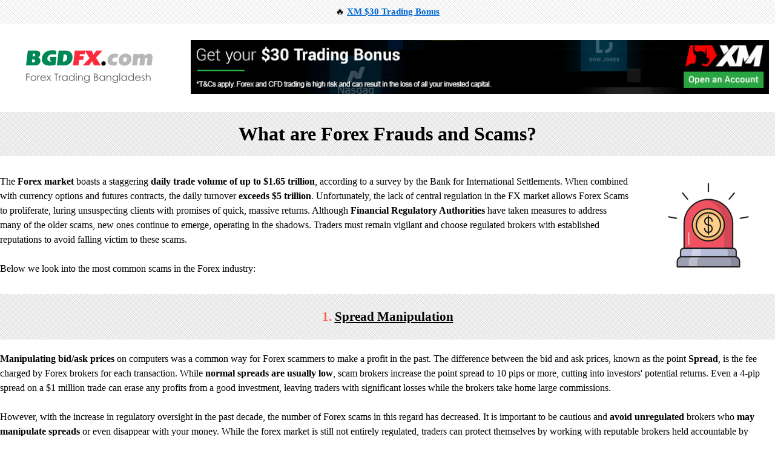

--- FILE ---
content_type: text/html
request_url: https://www.bgdfx.com/forex-scams.html
body_size: 4907
content:
<!doctype html>
<html lang="en-bd">
<head>
<meta charset="utf-8">
<title>Forex Scams - Know about typical Forex scams | BGDFX.com</title>
<meta name="description" content="Forex Scams - Get to know the most common Forex scams and frauds in Forex market.">
<meta name="keywords" content="Forex scam, forex frauds">
<meta name="author" content="Forex Bangladesh">
<meta name="robots" content="index, follow">
<meta property="og:title" content="Forex Scams - Know about typical Forex scams | BGDFX.com">
<meta property="og:description" content="Forex Scams - Get to know the most common Forex scams and frauds in Forex market.">
<meta property="og:url" content="https://www.bgdfx.com/forex-scams.html">
<meta name="viewport" content="width=device-width, initial-scale=1.0">
<link href="https://www.bgdfx.com/forex-scams.html" rel="canonical">
<link href="ForexBangladesh.css" rel="stylesheet">
<link href="forex-scams.css" rel="stylesheet">
<link rel="alternate" hreflang="en-in" href="https://www.fxindia.com/forex-scams.html" />
<link rel="alternate" hreflang="en-pk" href="https://www.forexpak.com/forex-scams.html" />
<link rel="alternate" hreflang="en-ph" href="https://www.phforex.com/forex-scams.html" />
<link rel="alternate" hreflang="en-za" href="https://www.safx.co.za/forex-scams.html" />
<link rel="alternate" hreflang="en-ng" href="https://www.fxnaija.com/forex-scams.html" />
<link rel="alternate" hreflang="en-na" href="https://www.namibiaforex.com/forex-scams.html" />
<link rel="alternate" hreflang="en-bw" href="https://www.forexbotswana.com/forex-scams.html" />
<link rel="alternate" hreflang="en-zw" href="https://www.zimbabweforex.com/forex-scams.html" />
<link rel="alternate" hreflang="en-bd" href="https://www.bgdfx.com/forex-scams.html" />
<link rel="alternate" hreflang="en-lk" href="https://www.forexlk.com/forex-scams.html" />
<link rel="alternate" hreflang="en-gh" href="https://www.forexghana.com/forex-scams.html" />
<link rel="alternate" hreflang="en-la" href="https://www.laofx.com/forex-scams.html" />
<link rel="alternate" hreflang="en-ke" href="https://www.forexke.com/forex-scams.html" />
</head>
<body>
<div id="FlexGrid9999">
<div id="FlexGrid9999-grid">
<div class="text">
<div id="wb_Text99">
<span style="color:#000000;font-family:;font-size:15px;">🔥</span><span style="color:#000000;font-family:Tahoma;font-size:15px;"> <strong><a href="https://clicks.pipaffiliates.com/c?c=673414&l=bn&p=6" class="Blue" rel="nofollow" target="_blank">XM $30 Trading Bonus</a></strong></span>
</div>
</div>
</div>
</div>
<div id="FlexGrid1">
<div id="FlexGrid1-grid">
<div class="header-logo">
<div id="wb_Image3">
<a href="https://www.bgdfx.com" title="Forex Bangladesh | Best Forex Trading Brokers in Bangladesh"><img src="images/bgdfx.com-logo.png" id="Image3" alt="Forex Bangladesh | Best Forex Trading Brokers in Bangladesh" width="209" height="54"></a>
</div>
</div>
<div class="header-banner">
<div id="wb_Image25">
<a href="https://clicks.pipaffiliates.com/c?c=673414&l=bn&p=6" rel="nofollow" target="_blank"><img src="images/xm-970x90-ad-fr.png" id="Image25" alt="" width="-10" height="-1"></a>
</div>
</div>
</div>
</div>




<div id="FlexGrid5">
<div id="FlexGrid5-grid">
<div class="htitle">
<div id="wb_Heading1">
<h1 id="Heading1">What are Forex Frauds and Scams?</h1>
</div>
</div>
<div class="text">
<div id="wb_Text2" class="general">
<span style="color:#000000;font-family:Tahoma;font-size:16px;">The <strong>Forex market </strong>boasts a staggering <strong>daily trade volume of up to $1.65 trillion</strong>, according to a survey by the Bank for International Settlements. When combined with currency options and futures contracts, the daily turnover <strong>exceeds $5 trillion</strong>. Unfortunately, the lack of central regulation in the FX market allows Forex Scams to proliferate, luring unsuspecting clients with promises of quick, massive returns. Although <strong>Financial Regulatory Authorities </strong>have taken measures to address many of the older scams, new ones continue to emerge, operating in the shadows. Traders must remain vigilant and choose regulated brokers with established reputations to avoid falling victim to these scams.<br><br>Below we look into the most common scams in the Forex industry:</span>
</div>
</div>
<div class="photo">
<div id="wb_Image5">
<img src="images/forex-scam.png" id="Image5" alt="Forex scams" title="Forex scams" width="150" height="150">
</div>
</div>
</div>
</div>
<div id="FlexGrid4">
<div id="FlexGrid4-grid">
<div class="htitle">
<div id="wb_Text6">
<span style="color:#FF6347;font-family:Tahoma;font-size:21px;"><strong>1. </strong></span><span style="color:#000000;font-family:Tahoma;font-size:21px;"><strong><u>Spread Manipulation</u></strong></span>
</div>
</div>
<div class="text">
<div id="wb_Text3" class="general">
<span style="color:#000000;font-family:Tahoma;font-size:16px;"><strong>Manipulating bid/ask prices </strong>on computers was a common way for Forex scammers to make a profit in the past. The difference between the bid and ask prices, known as the point <strong>Spread</strong>, is the fee charged by Forex brokers for each transaction. While <strong>normal spreads are usually low</strong>, scam brokers increase the point spread to 10 pips or more, cutting into investors' potential returns. Even a 4-pip spread on a $1 million trade can erase any profits from a good investment, leaving traders with significant losses while the brokers take home large commissions.<br><br>However, with the increase in regulatory oversight in the past decade, the number of Forex scams in this regard has decreased. It is important to be cautious and <strong>avoid unregulated </strong>brokers who <strong>may manipulate spreads </strong>or even disappear with your money. While the forex market is still not entirely regulated, traders can protect themselves by working with reputable brokers held accountable by prominent Financial Regulatory Authorities.</span>
</div>
</div>
<div class="ht2">
<div id="wb_Text7">
<span style="color:#FF6347;font-family:Tahoma;font-size:21px;"><strong>2. </strong></span><span style="color:#000000;font-family:Tahoma;font-size:21px;"><strong><u>Selling Forex Signals</u></strong></span>
</div>
</div>
<div class="txt2">
<div id="wb_Text4" class="general">
<span style="color:#000000;font-family:Tahoma;font-size:16px;">The <strong>Signal Seller Scam </strong>is a popular scheme in the Forex market where signal sellers offer a system that is claimed to detect the most favorable times for buying or selling currency pairs, <strong>usually for a fee</strong>. These sellers often <strong>brag about their experience</strong>, <strong>skills</strong>, and <strong>knowledge </strong>and even use <strong>fake testimonials </strong>to convince traders to sign up. While there are honest signal sellers, <strong>the majority of these sellers are scam artists</strong>.<br><br>Many of these scammers collect money from traders and disappear, while others will recommend good trades to keep the signal going. However, it's questionable why anyone with a system that beats the market would want to make it widely available instead of using it to make huge profits themselves.<br><br>To determine if a signal seller is legitimate, <strong><a href="./forex-demo-account.html" class="Blue" target="_blank">opening a Demo account</a> </strong>with them is a good way to test their system. In this way, traders can see if the system actually works. It is important to be skeptical and to do thorough research before subscribing to any signal service.</span>
</div>
</div>
<div class="ht3">
<div id="wb_Text9">
<span style="color:#FF6347;font-family:Tahoma;font-size:21px;"><strong>3. </strong></span><span style="color:#000000;font-family:Tahoma;font-size:21px;"><strong><u>&quot;Forex Robot&quot;</u></strong></span>
</div>
</div>
<div class="txt3">
<div id="wb_Text1" class="general">
<span style="color:#000000;font-family:Tahoma;font-size:16px;">Scammers in the Forex market are using the latest technology to lure unsuspecting traders into their web of deceit. They are promoting &quot;<strong>Forex robots</strong>&quot; aka &quot;<strong>Trading Robot Expert Advisor</strong>&quot; as an easy way to make money without having to lift a finger. <strong>Expert Advisors</strong>, known as <strong>EAs</strong>, are computer programs that can be integrated into the MetaTrader 4 platform to <strong>automate your Forex trading experience</strong>. By utilizing these tools, you can eliminate manual intervention and simplify the Forex trading process. <br><br>However, many of these Robots have <strong>not undergone proper review or independent testing</strong>. Trading systems must be carefully scrutinized to ensure that their parameters and optimization codes are valid. If these codes are invalid, the system will generate random buy and sell signals, leaving traders to gamble with their money.<br><br>While there are some reputable Robot trading systems available, traders must exercise caution and conduct thorough research before introducing a new system into their trading strategies. The Forex market can be challenging, but traders must not let the promise of easy profits lure them into fraudulent schemes.</span>
</div>
</div>
<div class="ht4">
<div id="wb_Text11">
<span style="color:#FF6347;font-family:Tahoma;font-size:21px;"><strong>4. </strong></span><span style="color:#000000;font-family:Tahoma;font-size:21px;"><strong><u>Forex Investment Management: A Common Scam</u></strong></span>
</div>
</div>
<div class="txt4">
<div id="wb_Text5" class="general">
<span style="color:#000000;font-family:Tahoma;font-size:16px;">The rise of Forex management funds in recent years has been accompanied by an increase in fraud. These funds offer investors the opportunity to <strong>entrust their trading accounts to skilled Forex traders in exchange for a share of the profits</strong>. The problem is that this requires investors to give up control of their money and hand their account over to someone they know little about.<br><br>Most of these funds are scams and the investors often end up with nothing, while the scammers use their funds to buy luxuries for themselves. The rule of thumb in Forex trading, as with any other investments, is that if it sounds too good to be true, it likely isn't genuine and legitimate.<br><br>However, in recent years, brokers have started offering a safer way to invest in Forex via Copy trading services. In this way, investors retain full control over their money and professional traders must go through a monitoring stage in terms of performance and other important factors before being hired for the job.</span>
</div>
</div>
<div class="ht5">
<div id="wb_Text13">
<span style="color:#FF6347;font-family:Tahoma;font-size:21px;"><strong>5. </strong></span><span style="color:#000000;font-family:Tahoma;font-size:21px;"><strong><u>Untrustworthy Forex Brokers</u></strong></span>
</div>
</div>
<div class="txt5">
<div id="wb_Text8" class="general">
<span style="color:#000000;font-family:Tahoma;font-size:16px;">The foreign exchange (Forex) market is not fully regulated, which leaves room for dishonest brokers to take advantage of their customers. These brokers may deal unfairly with their clients or defraud them outright. Often, these bad actors are small, cheap, and unregulated entities that have recently entered the market.<br><br>To avoid being victimized by these fraudulent brokers, it is essential to trade with a <strong>REGULATED </strong>Forex broker that is held accountable by prominent Financial Regulatory Authorities such as <strong>CYSEC </strong>of Cyprus, <strong>FCA </strong>of the UK, <strong>IFSC </strong>of Belize, and <strong>ASIC </strong>of Australia. While the Forex trading industry itself may be partially regulated, no regulated broker would risk their license by defrauding their customers. To ensure a broker is reputable, traders should select one that is well-established, has a long history in the market, has built a strong brand name, and prioritizes ethical customer service. Check out <strong><a href="./index.html" class="Blue" target="_blank">Best Forex Brokers in Bangladesh</a></strong> for more information.<br><br>Brokers who do not allow withdrawals from their clients' accounts or have faulty trading platforms that do not function properly are often associated with scams. For example, traders should be able to enter or exit trades during economic announcements that are not in line with their expectations. If traders experience problems withdrawing funds or using the trading platform, something is likely amiss, and they should be cautious.</span>
</div>
</div>
<div class="ht6">
<div id="wb_Text15">
<span style="color:#000000;font-family:Tahoma;font-size:21px;"><strong><u>The bottom line</u></strong></span>
</div>
</div>
<div class="txt6">
<div id="wb_Text12" class="general">
<span style="color:#000000;font-family:Tahoma;font-size:16px;">While there are many scams in the Forex market, it is important to approach trading with an open mind and the knowledge that success takes time and effort. <strong>Forex trading is not a &quot;get-rich-quick&quot; scheme</strong>, but rather an opportunity to <strong>develop a profitable career as a trader</strong>. Avoiding scams can be achieved by dedicating time to learning Forex, developing a trading plan, building self-discipline, selecting a reliable broker, and beginning your online Forex trading journey.<br><br>To become a successful forex trader, it is important to take a systematic approach to trading. This involves setting realistic goals, finding a reliable broker, developing a trading strategy, and honing your trading skills over time. By staying disciplined and focusing on the long-term, traders can avoid falling into the traps set by forex scams and can achieve success in the forex market.</span>
</div>
</div>
</div>
</div>

<div id="FlexGrid3">
<div id="FlexGrid3-grid">
<div class="header">
<div id="wb_Text14">
<span style="color:#696969;font-family:Tahoma;font-size:24px;"><strong><em>Forex Brokers in other categories:</em></strong></span>
</div>
</div>
<div class="oth">
<div id="wb_Card6" class="card">
   <div id="Card6-card-body">
      <div id="Card6-card-item0"><a href="./index.html#best-forex-brokers-in-bangladesh" target="_blank" title="Best Forex Broker in Bangladesh">🥇 Best Forex Broker in Bangladesh 2024</a></div>
   </div>
</div>
<div id="wb_Card19" class="card">
   <div id="Card19-card-body">
      <div id="Card19-card-item0"><a href="./ecn-forex-brokers.html" target="_blank" title="ECN Forex Brokers">ECN Forex Brokers</a></div>
   </div>
</div>
<div id="wb_Card1" class="card">
   <div id="Card1-card-body">
      <div id="Card1-card-item0"><a href="./cent-forex-brokers.html" target="_blank" title="Cent Forex Brokers">Cent Forex Brokers</a></div>
   </div>
</div>
<div id="wb_Card4" class="card">
   <div id="Card4-card-body">
      <div id="Card4-card-item0"><a href="./high-leverage-forex-brokers.html" target="_blank" title="High Leverage Forex Brokers">High Leverage Forex Brokers</a></div>
   </div>
</div>
<div id="wb_Card5" class="card">
   <div id="Card5-card-body">
      <div id="Card5-card-item0"><a href="./zero-spread-forex-brokers.html" target="_blank" title="Zero Spread Forex Brokers">Zero Spread Forex Brokers</a></div>
   </div>
</div>
<div id="wb_Card2" class="card">
   <div id="Card2-card-body">
      <div id="Card2-card-item0"><a href="./micro-forex-brokers.html" target="_blank" title="Micro Forex Brokers">Micro Forex Brokers</a></div>
   </div>
</div>
<div id="wb_Card3" class="card">
   <div id="Card3-card-body">
      <div id="Card3-card-item0"><a href="./low-spread-forex-brokers.html" target="_blank" title="Low Spread Forex Brokers">Low Spread Forex Brokers</a></div>
   </div>
</div>
<div id="wb_Card7" class="card">
   <div id="Card7-card-body">
      <div id="Card7-card-item0"><a href="./fixed-spread-forex-brokers.html" target="_blank" title="Fixed Spread Forex Brokers">Fixed Spread Forex Brokers</a></div>
   </div>
</div>
<div id="wb_Card9" class="card">
   <div id="Card9-card-body">
      <div id="Card9-card-item0"><a href="./forex-demo-account.html" target="_blank" title="Forex Demo Account">Forex Demo Account</a></div>
   </div>
</div>
<div id="wb_Card16" class="card">
   <div id="Card16-card-body">
      <div id="Card16-card-item0"><a href="./forex-brokers-crypto-deposit.html" target="_blank" title="Crypto Deposit Forex Brokers">Crypto Deposit Forex Brokers</a></div>
   </div>
</div>
</div>
</div>
</div>
<div id="FlexGrid2">
<div id="FlexGrid2-grid">
<div class="bannerfooter">
<div id="wb_Image20">
<a href="https://clicks.pipaffiliates.com/c?c=673414&l=bn&p=6" rel="nofollow" target="_blank"><img src="xm-970x250-ad-fr.jfif" id="Image20" alt="" width="-10" height="-3"></a>
</div>
</div>
<div class="footer">
<hr id="Line1">
<div id="wb_Text21" class="footer-text">
<span style="color:#000000;font-family:Tahoma;font-size:16px;line-height:20px;"><strong><a href="./index.html" class="Blue">Forex Brokers in Bangladesh</a></strong><br><br></span><span style="color:#C64745;font-family:Tahoma;font-size:15px;line-height:21px;"><strong>High Risk Warning:</strong></span><span style="color:#808080;font-family:Tahoma;font-size:15px;line-height:21px;"> Trading in Forex and CFD markets carry a high level of risk and may not bbe suitable for all type of investors; Before deciding to trade, please make sure that you understand the risks fully.</span><span style="color:#000000;font-family:Tahoma;font-size:15px;line-height:20px;"><br></span><span style="color:#000000;font-family:Tahoma;font-size:15px;line-height:21px;"><br></span><span style="color:#000000;font-family:Tahoma;font-size:16px;line-height:21px;"><strong>👍 </strong></span><span style="color:#3A5593;font-family:Tahoma;font-size:16px;line-height:21px;"><strong><a href="https://www.facebook.com/BGDFXCom" class="fb" target="_blank">Follow us on Facebook!</a></strong></span>
</div>
</div>
<div class="cpri">
<div id="wb_Text10">
<span style="color:#808080;font-family:Tahoma;font-size:15px;line-height:17px;">© 2021 - 2024 </span><span style="color:#696969;font-family:Tahoma;font-size:15px;line-height:17px;"><strong>BGDFX.com</strong></span><span style="color:#808080;font-family:Tahoma;font-size:15px;line-height:17px;"> All Rights Reserved.</span>
</div>
</div>
</div>
</div>
<!-- Default Statcounter code for FxIndia
http://www.fxindia.com -->
<script>
var sc_project=12679400; 
var sc_invisible=1; 
var sc_security="8528e578"; 
</script>
<script
src="https://www.statcounter.com/counter/counter.js"
async></script>
<noscript><div class="statcounter"><a title="real time web
analytics" href="https://statcounter.com/"
target="_blank"><img class="statcounter"
src="https://c.statcounter.com/12679400/0/8528e578/1/"
alt="real time web analytics"
referrerPolicy="no-referrer-when-downgrade"></a></div></noscript>
<!-- End of Statcounter Code --></body>
</html>

--- FILE ---
content_type: text/css
request_url: https://www.bgdfx.com/ForexBangladesh.css
body_size: 303
content:
a.Blue
{
   color: #0066D5;
   text-decoration: underline;
}
a.Blue:visited
{
   color: #0066D5;
   text-decoration: underline;
}
a.Blue:active
{
   color: #0066D5;
   text-decoration: underline;
}
a.Blue:hover
{
   color: #0066D5;
   text-decoration: underline;
}
a.White
{
   color: #FFFFFF;
   text-decoration: underline;
}
a.White:visited
{
   color: #FFFFFF;
   text-decoration: underline;
}
a.White:active
{
   color: #FFFFFF;
   text-decoration: underline;
}
a.White:hover
{
   color: #FFFFFF;
   text-decoration: underline;
}
a.fb
{
   color: #3A5593;
   text-decoration: none;
}
a.fb:visited
{
   color: #3A5593;
   text-decoration: underline;
}
a.fb:active
{
   color: #3A5593;
   text-decoration: underline;
}
a.fb:hover
{
   color: #3A5593;
   text-decoration: underline;
}
h1, .h1
{
   font-family: Arial;
   font-weight: bold;
   font-size: 32px;
   text-decoration: none;
   color: #000000;
   background-color: transparent;
   margin: 0px 0px 0px 0px;
   padding: 0px 0px 0px 0px;
   display: inline;
}
h2, .h2
{
   font-family: Arial;
   font-weight: bold;
   font-size: 27px;
   text-decoration: none;
   color: #000000;
   background-color: transparent;
   margin: 0px 0px 0px 0px;
   padding: 0px 0px 0px 0px;
   display: inline;
}
h3, .h3
{
   font-family: Arial;
   font-weight: bold;
   font-size: 24px;
   text-decoration: none;
   color: #000000;
   background-color: transparent;
   margin: 0px 0px 0px 0px;
   padding: 0px 0px 0px 0px;
   display: inline;
}
h4, .h4
{
   font-family: Arial;
   font-weight: bold;
   font-size: 21px;
   font-style: italic;
   text-decoration: none;
   color: #000000;
   background-color: transparent;
   margin: 0px 0px 0px 0px;
   padding: 0px 0px 0px 0px;
   display: inline;
}
h5, .h5
{
   font-family: Arial;
   font-weight: bold;
   font-size: 19px;
   text-decoration: none;
   color: #000000;
   background-color: transparent;
   margin: 0px 0px 0px 0px;
   padding: 0px 0px 0px 0px;
   display: inline;
}
h6, .h6
{
   font-family: Arial;
   font-weight: bold;
   font-size: 16px;
   text-decoration: none;
   color: #000000;
   background-color: transparent;
   margin: 0px 0px 0px 0px;
   padding: 0px 0px 0px 0px;
   display: inline;
}
.CustomStyle
{
   font-family: "Courier New";
   font-weight: bold;
   font-size: 16px;
   text-decoration: none;
   color: #2E74B5;
   background-color: transparent;
}
.general
{
   font-family: Tahoma;
   font-size: 16px;
   text-align: left;
   line-height: 24.73px;
   text-decoration: none;
   color: #000000;
   background-color: transparent;
}
.cards
{
   font-family: Tahoma;
   font-size: 13px;
   text-align: center;
   line-height: 24.03px;
   text-decoration: none;
   background-color: #FFFFFF;
   border: 1px solid #DEDEDE;
   border-radius: 4px;
   box-shadow: 0px 4px 8px #F3F3F3;
}
@media only screen and (max-width: 768px)
{
.general
{
   font-family: Tahoma;
   font-size: 16px;
   text-align: justify;
   line-height: 24.73px;
   text-decoration: none;
   color: #000000;
   background-color: transparent;
   margin: 0px 15px 0px 15px;
}
}


--- FILE ---
content_type: text/css
request_url: https://www.bgdfx.com/forex-scams.css
body_size: 2755
content:
body
{
   background-color: #FFFFFF;
   color: #000000;
   font-family: Tahoma;
   font-weight: normal;
   font-size: 16px;
   line-height: 1.3;
   margin: 0;
   padding: 0;
}
a
{
   color: #0000FF;
   text-decoration: underline;
}
a:visited
{
   color: #800080;
}
a:active
{
   color: #FF0000;
}
a:hover
{
   color: #0000FF;
   text-decoration: underline;
}
input:focus, textarea:focus, select:focus
{
   outline: none;
}
#wb_Image25
{
   margin: 0px 10px 0px 10px;
   -webkit-flex-grow: 0;
   flex-grow: 0;
   -webkit-flex-shrink: 1;
   flex-shrink: 1;
   -webkit-align-self: auto;
   align-self: auto;
   vertical-align: top;
}
#Image25
{
   border: 0px solid #000000;
   border-radius: 0px;
   padding: 0;
   display: inline-block;
   width: 100%;
   height: auto;
}
#FlexGrid9999
{
   background-color: transparent;
   background-image: url('images/b-pattern.png');
   background-repeat: repeat;
   background-position: left top;
   border: 0px solid #CCCCCC;
   box-sizing: border-box;
   margin: 0px 0px 27px 0px;
   padding: 0;
}
#FlexGrid9999-grid
{
   display: grid;
   margin-right: auto;
   margin-left: auto;
   max-width: 1280px;
   font-size: 0px;
   grid-template-columns: 1280px;
   grid-template-rows: auto;
   grid-template-areas:
      "text";
}
#FlexGrid9999 .text
{
   display: flex;
   grid-area: text;
   background-color: transparent;
   background-image: none;
   border: 0px solid #FFFFFF;
   border-radius: 0px;
   padding: 0;
   -webkit-flex-direction: row;
   flex-direction: row;
   -webkit-flex-wrap: nowrap;
   flex-wrap: nowrap;
   -webkit-justify-content: center;
   justify-content: center;
   -webkit-align-items: center;
   align-items: center;
   -webkit-align-content: center;
   align-content: center;
}
#wb_Text99 
{
   background-color: transparent;
   background-image: none;
   border: 0px solid #000000;
   border-radius: 0px;
   -webkit-flex-grow: 1;
   flex-grow: 1;
   -webkit-flex-shrink: 1;
   flex-shrink: 1;
   -webkit-align-self: auto;
   align-self: auto;
   padding: 0;
   margin: 10px 5px 10px 5px;
   text-align: center;
}
#wb_Text99 div
{
   text-align: center;
}
#FlexGrid1
{
   background-color: transparent;
   background-image: none;
   border: 0px solid #CCCCCC;
   box-sizing: border-box;
   margin: 0;
   padding: 0px 0px 30px 0px;
}
#FlexGrid1-grid
{
   display: grid;
   margin-right: auto;
   margin-left: auto;
   max-width: 1280px;
   font-size: 0px;
   grid-column-gap: 50px;
   grid-row-gap: 27px;
   grid-template-columns: 255px 975px;
   grid-template-rows: auto;
   grid-template-areas:
      "header-logo header-banner";
}
#FlexGrid1 .header-logo
{
   display: flex;
   grid-area: header-logo;
   background-color: transparent;
   background-image: none;
   border: 0px solid #FFFFFF;
   border-radius: 0px;
   padding: 0;
   -webkit-flex-direction: row;
   flex-direction: row;
   -webkit-flex-wrap: nowrap;
   flex-wrap: nowrap;
   -webkit-justify-content: center;
   justify-content: center;
   -webkit-align-items: center;
   align-items: center;
   -webkit-align-content: center;
   align-content: center;
}
#FlexGrid1 .header-banner
{
   display: flex;
   grid-area: header-banner;
   background-color: transparent;
   background-image: none;
   border: 0px solid #FFFFFF;
   border-radius: 0px;
   padding: 0;
   -webkit-flex-direction: row;
   flex-direction: row;
   -webkit-flex-wrap: nowrap;
   flex-wrap: nowrap;
   -webkit-justify-content: center;
   justify-content: center;
   -webkit-align-items: center;
   align-items: center;
   -webkit-align-content: center;
   align-content: center;
}
#wb_Image3
{
   margin: 0px -20px 0px 20px;
   -webkit-flex-grow: 0;
   flex-grow: 0;
   -webkit-flex-shrink: 0;
   flex-shrink: 0;
   -webkit-align-self: auto;
   align-self: auto;
   vertical-align: top;
}
#Image3
{
   border: 0px solid #000000;
   border-radius: 0px;
   padding: 0;
   display: inline-block;
   width: 209px;
   height: auto;
}
#FlexGrid5
{
   background-color: transparent;
   background-image: none;
   border: 0px solid #CCCCCC;
   box-sizing: border-box;
   margin: 0;
   padding: 0px 0px 30px 0px;
}
#FlexGrid5-grid
{
   display: grid;
   margin-right: auto;
   margin-left: auto;
   max-width: 1280px;
   font-size: 0px;
   grid-column-gap: 20px;
   grid-row-gap: 30px;
   grid-template-columns: 1040px 220px;
   grid-template-rows: auto auto;
   grid-template-areas:
      "htitle htitle"
      "text photo";
}
#FlexGrid5 .htitle
{
   display: flex;
   grid-area: htitle;
   background-color: transparent;
   background-image: url('images/b-h.png');
   background-repeat: repeat;
   background-position: left top;
   border: 0px solid #FFFFFF;
   border-radius: 0px;
   padding: 0;
   -webkit-flex-direction: row;
   flex-direction: row;
   -webkit-flex-wrap: nowrap;
   flex-wrap: nowrap;
   -webkit-justify-content: space-around;
   justify-content: space-around;
   -webkit-align-items: center;
   align-items: center;
   -webkit-align-content: flex-start;
   align-content: flex-start;
}
#FlexGrid5 .text
{
   display: flex;
   grid-area: text;
   background-color: transparent;
   background-image: none;
   border: 0px solid #FFFFFF;
   border-radius: 0px;
   padding: 0;
   -webkit-flex-direction: row;
   flex-direction: row;
   -webkit-flex-wrap: wrap;
   flex-wrap: wrap;
   -webkit-justify-content: flex-start;
   justify-content: flex-start;
   -webkit-align-items: center;
   align-items: center;
   -webkit-align-content: flex-start;
   align-content: flex-start;
}
#FlexGrid5 .photo
{
   display: flex;
   grid-area: photo;
   background-color: transparent;
   background-image: none;
   border: 0px solid #FFFFFF;
   border-radius: 0px;
   padding: 0;
   -webkit-flex-direction: row;
   flex-direction: row;
   -webkit-flex-wrap: nowrap;
   flex-wrap: nowrap;
   -webkit-justify-content: space-around;
   justify-content: space-around;
   -webkit-align-items: center;
   align-items: center;
   -webkit-align-content: flex-start;
   align-content: flex-start;
}
#wb_Heading1
{
   background-color: transparent;
   background-image: none;
   border: 0px solid #000000;
   border-radius: 0px;
   margin: 16px 10px 16px 10px;
   padding: 0;
   text-align: center;
   -webkit-flex-grow: 0;
   flex-grow: 0;
   -webkit-flex-shrink: 1;
   flex-shrink: 1;
   -webkit-flex-basis: 100%;
   flex-basis: 100%;
   -webkit-align-self: auto;
   align-self: auto;
}
#Heading1
{
   color: #000000;
   font-family: Tahoma;
   font-weight: bold;
   font-style: normal;
   font-size: 32px;
   margin: 0;
   text-align: center;
}
#wb_Image5
{
   margin: 0;
   -webkit-flex-grow: 0;
   flex-grow: 0;
   -webkit-flex-shrink: 0;
   flex-shrink: 0;
   -webkit-align-self: auto;
   align-self: auto;
   vertical-align: top;
}
#Image5
{
   border: 0px solid #000000;
   border-radius: 0px;
   padding: 0;
   display: inline-block;
   width: 150px;
   height: auto;
}
#FlexGrid4
{
   background-color: transparent;
   background-image: none;
   border: 0px solid #CCCCCC;
   box-sizing: border-box;
   margin: 0px 0px 25px 0px;
   padding: 0;
}
#FlexGrid4-grid
{
   display: grid;
   margin-right: auto;
   margin-left: auto;
   max-width: 1280px;
   font-size: 0px;
   grid-column-gap: 20px;
   grid-row-gap: 20px;
   grid-template-columns: 1280px;
   grid-template-rows: auto auto auto auto auto auto auto auto auto auto auto auto;
   grid-template-areas:
      "htitle"
      "text"
      "ht2"
      "txt2"
      "ht3"
      "txt3"
      "ht4"
      "txt4"
      "ht5"
      "txt5"
      "ht6"
      "txt6";
}
#FlexGrid4 .htitle
{
   display: flex;
   grid-area: htitle;
   background-color: transparent;
   background-image: url('images/b-h.png');
   background-repeat: repeat;
   background-position: left top;
   border: 0px solid #FFFFFF;
   border-radius: 0px;
   padding: 0;
   -webkit-flex-direction: row;
   flex-direction: row;
   -webkit-flex-wrap: nowrap;
   flex-wrap: nowrap;
   -webkit-justify-content: space-around;
   justify-content: space-around;
   -webkit-align-items: center;
   align-items: center;
   -webkit-align-content: flex-start;
   align-content: flex-start;
}
#FlexGrid4 .text
{
   display: flex;
   grid-area: text;
   background-color: transparent;
   background-image: none;
   border: 0px solid #FFFFFF;
   border-radius: 0px;
   padding: 0;
   -webkit-flex-direction: row;
   flex-direction: row;
   -webkit-flex-wrap: wrap;
   flex-wrap: wrap;
   -webkit-justify-content: flex-start;
   justify-content: flex-start;
   -webkit-align-items: center;
   align-items: center;
   -webkit-align-content: flex-start;
   align-content: flex-start;
}
#FlexGrid4 .ht2
{
   display: flex;
   grid-area: ht2;
   background-color: transparent;
   background-image: url('images/b-h.png');
   background-repeat: repeat;
   background-position: left top;
   border: 0px solid #FFFFFF;
   border-radius: 0px;
   padding: 0;
   -webkit-flex-direction: row;
   flex-direction: row;
   -webkit-flex-wrap: nowrap;
   flex-wrap: nowrap;
   -webkit-justify-content: space-around;
   justify-content: space-around;
   -webkit-align-items: center;
   align-items: center;
   -webkit-align-content: flex-start;
   align-content: flex-start;
}
#FlexGrid4 .txt2
{
   display: flex;
   grid-area: txt2;
   background-color: transparent;
   background-image: none;
   border: 0px solid #FFFFFF;
   border-radius: 0px;
   padding: 0;
   -webkit-flex-direction: row;
   flex-direction: row;
   -webkit-flex-wrap: nowrap;
   flex-wrap: nowrap;
   -webkit-justify-content: space-around;
   justify-content: space-around;
   -webkit-align-items: center;
   align-items: center;
   -webkit-align-content: flex-start;
   align-content: flex-start;
}
#FlexGrid4 .ht3
{
   display: flex;
   grid-area: ht3;
   background-color: transparent;
   background-image: url('images/b-h.png');
   background-repeat: repeat;
   background-position: left top;
   border: 0px solid #FFFFFF;
   border-radius: 0px;
   padding: 0;
   -webkit-flex-direction: row;
   flex-direction: row;
   -webkit-flex-wrap: nowrap;
   flex-wrap: nowrap;
   -webkit-justify-content: space-around;
   justify-content: space-around;
   -webkit-align-items: center;
   align-items: center;
   -webkit-align-content: flex-start;
   align-content: flex-start;
}
#FlexGrid4 .txt3
{
   display: flex;
   grid-area: txt3;
   background-color: transparent;
   background-image: none;
   border: 0px solid #FFFFFF;
   border-radius: 0px;
   padding: 0;
   -webkit-flex-direction: row;
   flex-direction: row;
   -webkit-flex-wrap: nowrap;
   flex-wrap: nowrap;
   -webkit-justify-content: space-around;
   justify-content: space-around;
   -webkit-align-items: center;
   align-items: center;
   -webkit-align-content: flex-start;
   align-content: flex-start;
}
#FlexGrid4 .ht4
{
   display: flex;
   grid-area: ht4;
   background-color: transparent;
   background-image: url('images/b-h.png');
   background-repeat: repeat;
   background-position: left top;
   border: 0px solid #FFFFFF;
   border-radius: 0px;
   padding: 0;
   -webkit-flex-direction: row;
   flex-direction: row;
   -webkit-flex-wrap: nowrap;
   flex-wrap: nowrap;
   -webkit-justify-content: space-around;
   justify-content: space-around;
   -webkit-align-items: center;
   align-items: center;
   -webkit-align-content: flex-start;
   align-content: flex-start;
}
#FlexGrid4 .txt4
{
   display: flex;
   grid-area: txt4;
   background-color: transparent;
   background-image: none;
   border: 0px solid #FFFFFF;
   border-radius: 0px;
   padding: 0;
   -webkit-flex-direction: row;
   flex-direction: row;
   -webkit-flex-wrap: nowrap;
   flex-wrap: nowrap;
   -webkit-justify-content: space-around;
   justify-content: space-around;
   -webkit-align-items: center;
   align-items: center;
   -webkit-align-content: flex-start;
   align-content: flex-start;
}
#FlexGrid4 .ht5
{
   display: flex;
   grid-area: ht5;
   background-color: transparent;
   background-image: url('images/b-h.png');
   background-repeat: repeat;
   background-position: left top;
   border: 0px solid #FFFFFF;
   border-radius: 0px;
   padding: 0;
   -webkit-flex-direction: row;
   flex-direction: row;
   -webkit-flex-wrap: nowrap;
   flex-wrap: nowrap;
   -webkit-justify-content: space-around;
   justify-content: space-around;
   -webkit-align-items: center;
   align-items: center;
   -webkit-align-content: flex-start;
   align-content: flex-start;
}
#FlexGrid4 .txt5
{
   display: flex;
   grid-area: txt5;
   background-color: transparent;
   background-image: none;
   border: 0px solid #FFFFFF;
   border-radius: 0px;
   padding: 0;
   -webkit-flex-direction: row;
   flex-direction: row;
   -webkit-flex-wrap: nowrap;
   flex-wrap: nowrap;
   -webkit-justify-content: space-around;
   justify-content: space-around;
   -webkit-align-items: center;
   align-items: center;
   -webkit-align-content: flex-start;
   align-content: flex-start;
}
#FlexGrid4 .ht6
{
   display: flex;
   grid-area: ht6;
   background-color: transparent;
   background-image: url('images/b-h.png');
   background-repeat: repeat;
   background-position: left top;
   border: 0px solid #FFFFFF;
   border-radius: 0px;
   padding: 0;
   -webkit-flex-direction: row;
   flex-direction: row;
   -webkit-flex-wrap: nowrap;
   flex-wrap: nowrap;
   -webkit-justify-content: space-around;
   justify-content: space-around;
   -webkit-align-items: center;
   align-items: center;
   -webkit-align-content: flex-start;
   align-content: flex-start;
}
#FlexGrid4 .txt6
{
   display: flex;
   grid-area: txt6;
   background-color: transparent;
   background-image: none;
   border: 0px solid #FFFFFF;
   border-radius: 0px;
   padding: 0;
   -webkit-flex-direction: row;
   flex-direction: row;
   -webkit-flex-wrap: nowrap;
   flex-wrap: nowrap;
   -webkit-justify-content: space-around;
   justify-content: space-around;
   -webkit-align-items: center;
   align-items: center;
   -webkit-align-content: flex-start;
   align-content: flex-start;
}
#wb_Text6 
{
   background-color: transparent;
   background-image: none;
   border: 0px solid #000000;
   border-radius: 0px;
   -webkit-flex-grow: 1;
   flex-grow: 1;
   -webkit-flex-shrink: 1;
   flex-shrink: 1;
   -webkit-align-self: auto;
   align-self: auto;
   padding: 0;
   margin: 24px 10px 24px 10px;
   text-align: center;
}
#wb_Text6 div
{
   text-align: center;
}
#wb_Text7 
{
   background-color: transparent;
   background-image: none;
   border: 0px solid #000000;
   border-radius: 0px;
   -webkit-flex-grow: 1;
   flex-grow: 1;
   -webkit-flex-shrink: 1;
   flex-shrink: 1;
   -webkit-align-self: auto;
   align-self: auto;
   padding: 0;
   margin: 24px 10px 24px 10px;
   text-align: center;
}
#wb_Text7 div
{
   text-align: center;
}
#wb_Text9 
{
   background-color: transparent;
   background-image: none;
   border: 0px solid #000000;
   border-radius: 0px;
   -webkit-flex-grow: 1;
   flex-grow: 1;
   -webkit-flex-shrink: 1;
   flex-shrink: 1;
   -webkit-align-self: auto;
   align-self: auto;
   padding: 0;
   margin: 24px 10px 24px 10px;
   text-align: center;
}
#wb_Text9 div
{
   text-align: center;
}
#wb_Text11 
{
   background-color: transparent;
   background-image: none;
   border: 0px solid #000000;
   border-radius: 0px;
   -webkit-flex-grow: 1;
   flex-grow: 1;
   -webkit-flex-shrink: 1;
   flex-shrink: 1;
   -webkit-align-self: auto;
   align-self: auto;
   padding: 0;
   margin: 24px 10px 24px 10px;
   text-align: center;
}
#wb_Text11 div
{
   text-align: center;
}
#wb_Text13 
{
   background-color: transparent;
   background-image: none;
   border: 0px solid #000000;
   border-radius: 0px;
   -webkit-flex-grow: 1;
   flex-grow: 1;
   -webkit-flex-shrink: 1;
   flex-shrink: 1;
   -webkit-align-self: auto;
   align-self: auto;
   padding: 0;
   margin: 24px 10px 24px 10px;
   text-align: center;
}
#wb_Text13 div
{
   text-align: center;
}
#wb_Text15 
{
   background-color: transparent;
   background-image: none;
   border: 0px solid #000000;
   border-radius: 0px;
   -webkit-flex-grow: 1;
   flex-grow: 1;
   -webkit-flex-shrink: 1;
   flex-shrink: 1;
   -webkit-align-self: auto;
   align-self: auto;
   padding: 0;
   margin: 24px 10px 24px 10px;
   text-align: center;
}
#wb_Text15 div
{
   text-align: center;
}
#wb_Text2 div
{
   text-align: left;
}
#wb_Text3 div
{
   text-align: left;
}
#wb_Text4 div
{
   text-align: left;
}
#wb_Text1 div
{
   text-align: left;
}
#wb_Text5 div
{
   text-align: left;
}
#wb_Text8 div
{
   text-align: left;
}
#wb_Text12 div
{
   text-align: left;
}
#FlexGrid3
{
   background-color: transparent;
   background-image: none;
   border: 0px solid #CCCCCC;
   box-sizing: border-box;
   margin: 0px 0px 35px 0px;
   padding: 0;
}
#FlexGrid3-grid
{
   display: grid;
   margin-right: auto;
   margin-left: auto;
   max-width: 1280px;
   font-size: 0px;
   grid-row-gap: 30px;
   grid-template-columns: 1280px;
   grid-template-rows: auto auto;
   grid-template-areas:
      "header"
      "oth";
}
#FlexGrid3 .header
{
   display: flex;
   grid-area: header;
   background-color: transparent;
   background-image: url('images/b-h.png');
   background-repeat: repeat;
   background-position: left top;
   border: 0px solid #FFFFFF;
   border-radius: 0px;
   padding: 0;
   -webkit-flex-direction: row;
   flex-direction: row;
   -webkit-flex-wrap: wrap;
   flex-wrap: wrap;
   -webkit-justify-content: center;
   justify-content: center;
   -webkit-align-items: center;
   align-items: center;
   -webkit-align-content: center;
   align-content: center;
}
#FlexGrid3 .oth
{
   display: flex;
   grid-area: oth;
   background-color: transparent;
   background-image: url('images/t-pattern.png');
   background-repeat: repeat;
   background-position: left top;
   border: 0px solid #FFFFFF;
   border-radius: 0px;
   padding: 0;
   -webkit-flex-direction: row;
   flex-direction: row;
   -webkit-flex-wrap: wrap;
   flex-wrap: wrap;
   -webkit-justify-content: center;
   justify-content: center;
   -webkit-align-items: center;
   align-items: center;
   -webkit-align-content: center;
   align-content: center;
}
#FlexGrid2
{
   background-color: transparent;
   background-image: none;
   border: 0px solid #CCCCCC;
   box-sizing: border-box;
   margin: 0;
   padding: 0;
}
#FlexGrid2-grid
{
   display: grid;
   margin-right: auto;
   margin-left: auto;
   max-width: 1280px;
   font-size: 0px;
   grid-column-gap: 15px;
   grid-template-columns: 1280px;
   grid-template-rows: auto auto auto;
   grid-template-areas:
      "bannerfooter"
      "footer"
      "cpri";
}
#FlexGrid2 .bannerfooter
{
   display: flex;
   grid-area: bannerfooter;
   background-color: transparent;
   background-image: none;
   border: 0px solid #FFFFFF;
   border-radius: 0px;
   padding: 0;
   -webkit-flex-direction: row;
   flex-direction: row;
   -webkit-flex-wrap: nowrap;
   flex-wrap: nowrap;
   -webkit-justify-content: space-around;
   justify-content: space-around;
   -webkit-align-items: center;
   align-items: center;
   -webkit-align-content: flex-start;
   align-content: flex-start;
}
#FlexGrid2 .footer
{
   display: flex;
   grid-area: footer;
   background-color: transparent;
   background-image: url('images/b-pattern.png');
   background-repeat: repeat;
   background-position: left top;
   border: 0px solid #FFFFFF;
   border-radius: 0px;
   padding: 0;
   -webkit-flex-direction: row;
   flex-direction: row;
   -webkit-flex-wrap: wrap;
   flex-wrap: wrap;
   -webkit-justify-content: center;
   justify-content: center;
   -webkit-align-items: center;
   align-items: center;
   -webkit-align-content: center;
   align-content: center;
}
#FlexGrid2 .cpri
{
   display: flex;
   grid-area: cpri;
   background-color: transparent;
   background-image: none;
   border: 0px solid #FFFFFF;
   border-radius: 0px;
   padding: 0;
   -webkit-flex-direction: row;
   flex-direction: row;
   -webkit-flex-wrap: nowrap;
   flex-wrap: nowrap;
   -webkit-justify-content: space-around;
   justify-content: space-around;
   -webkit-align-items: center;
   align-items: center;
   -webkit-align-content: flex-start;
   align-content: flex-start;
}
#Line1
{
   border-color: #F0F8FF;
   border-style: groove;
   border-bottom-width: 1px;
   border-top: 0px;
   border-left: 0px;
   border-right: 0px;
   height: 0 !important;
   line-height: 0px !important;
   margin: 0;
   padding: 0;
   -webkit-flex-grow: 1;
   flex-grow: 1;
   -webkit-flex-shrink: 1;
   flex-shrink: 1;
   -webkit-flex-basis: 100%;
   flex-basis: 100%;
   -webkit-align-self: auto;
   align-self: auto;
}
#wb_Image20
{
   margin: 0px 10px 30px 10px;
   -webkit-flex-grow: 0;
   flex-grow: 0;
   -webkit-flex-shrink: 1;
   flex-shrink: 1;
   -webkit-align-self: auto;
   align-self: auto;
   vertical-align: top;
}
#Image20
{
   border: 0px solid #000000;
   border-radius: 0px;
   padding: 0;
   display: inline-block;
   width: 100%;
   height: auto;
}
#wb_Text10 
{
   background-color: transparent;
   background-image: none;
   border: 0px solid #000000;
   border-radius: 0px;
   -webkit-flex-grow: 1;
   flex-grow: 1;
   -webkit-flex-shrink: 1;
   flex-shrink: 1;
   -webkit-flex-basis: 100%;
   flex-basis: 100%;
   -webkit-align-self: auto;
   align-self: auto;
   padding: 0;
   margin: 18px 30px 18px 30px;
   text-align: center;
}
#wb_Text10 div
{
   text-align: center;
}
#wb_Text21 
{
   background-color: transparent;
   background-image: none;
   border: 0px solid #000000;
   border-radius: 0px;
   -webkit-flex-grow: 1;
   flex-grow: 1;
   -webkit-flex-shrink: 1;
   flex-shrink: 1;
   -webkit-flex-basis: 100%;
   flex-basis: 100%;
   -webkit-align-self: stretch;
   align-self: stretch;
   padding: 0;
   margin: 25px 25px 25px 25px;
   text-align: center;
}
#wb_Text21 div
{
   text-align: center;
}
#wb_Text14 
{
   background-color: transparent;
   background-image: none;
   border: 0px solid #000000;
   border-radius: 0px;
   -webkit-flex-grow: 1;
   flex-grow: 1;
   -webkit-flex-shrink: 1;
   flex-shrink: 1;
   -webkit-align-self: auto;
   align-self: auto;
   padding: 0;
   margin: 18px 18px 18px 18px;
   text-align: center;
}
#wb_Text14 div
{
   text-align: center;
}
#wb_Card6
{
   position: relative;
   display: -webkit-flex;
   display: flex;
   -webkit-flex-direction: column;
   flex-direction: column;
   -webkit-flex-grow: 1;
   flex-grow: 1;
   -webkit-flex-shrink: 1;
   flex-shrink: 1;
   -webkit-flex-basis: 30%;
   flex-basis: 30%;
   -webkit-align-self: auto;
   align-self: auto;
   min-height: 40px;
   box-sizing: border-box;
   margin: 10px 10px 10px 10px;
   background-color: #FFFFFF;
   background-image: none;
   border: 1px solid #DEDEDE;
   border-radius: 3px;
   box-shadow: 0px 4px 8px rgba(0,0,0,0.05);
   text-align: center;
}
#Card6-card-body
{
   padding: 0;
   -webkit-flex: 1 1 auto;
   flex: 1 1 auto;
   font-size: 0px;
}
#Card6-card-item0
{
   display: inline-block;
   height: 35px;
   box-sizing: border-box;
   margin: 3px 0px 7px 0px;
   padding: 8px 0px 10px 0px;
   border: 1px solid transparent;
   border-radius: 4px;
   background-color: transparent;
   background-image: none;
   color: #292B2C;
   font-family: Tahoma;
   font-weight: bold;
   font-style: normal;
   font-size: 15px;
}
#Card6-card-item0 a
{
   color: inherit;
   text-decoration: none;
}
#wb_Card19
{
   position: relative;
   display: -webkit-flex;
   display: flex;
   -webkit-flex-direction: column;
   flex-direction: column;
   -webkit-flex-grow: 1;
   flex-grow: 1;
   -webkit-flex-shrink: 1;
   flex-shrink: 1;
   -webkit-flex-basis: 30%;
   flex-basis: 30%;
   -webkit-align-self: auto;
   align-self: auto;
   min-height: 40px;
   box-sizing: border-box;
   margin: 10px 10px 10px 10px;
   background-color: #FFFFFF;
   background-image: none;
   border: 1px solid #DEDEDE;
   border-radius: 3px;
   box-shadow: 0px 4px 8px rgba(0,0,0,0.05);
   text-align: center;
}
#Card19-card-body
{
   padding: 0;
   -webkit-flex: 1 1 auto;
   flex: 1 1 auto;
   font-size: 0px;
}
#Card19-card-item0
{
   display: inline-block;
   height: 35px;
   box-sizing: border-box;
   margin: 3px 0px 7px 0px;
   padding: 8px 0px 10px 0px;
   border: 1px solid transparent;
   border-radius: 4px;
   background-color: transparent;
   background-image: none;
   color: #292B2C;
   font-family: Tahoma;
   font-weight: bold;
   font-style: normal;
   font-size: 15px;
}
#Card19-card-item0 a
{
   color: inherit;
   text-decoration: none;
}
#wb_Card1
{
   position: relative;
   display: -webkit-flex;
   display: flex;
   -webkit-flex-direction: column;
   flex-direction: column;
   -webkit-flex-grow: 1;
   flex-grow: 1;
   -webkit-flex-shrink: 1;
   flex-shrink: 1;
   -webkit-flex-basis: 30%;
   flex-basis: 30%;
   -webkit-align-self: auto;
   align-self: auto;
   min-height: 40px;
   box-sizing: border-box;
   margin: 10px 10px 10px 10px;
   background-color: #FFFFFF;
   background-image: none;
   border: 1px solid #DEDEDE;
   border-radius: 3px;
   box-shadow: 0px 4px 8px rgba(0,0,0,0.05);
   text-align: center;
}
#Card1-card-body
{
   padding: 0;
   -webkit-flex: 1 1 auto;
   flex: 1 1 auto;
   font-size: 0px;
}
#Card1-card-item0
{
   display: inline-block;
   height: 35px;
   box-sizing: border-box;
   margin: 3px 0px 7px 0px;
   padding: 8px 0px 10px 0px;
   border: 1px solid transparent;
   border-radius: 4px;
   background-color: transparent;
   background-image: none;
   color: #292B2C;
   font-family: Tahoma;
   font-weight: bold;
   font-style: normal;
   font-size: 15px;
}
#Card1-card-item0 a
{
   color: inherit;
   text-decoration: none;
}
#wb_Card4
{
   position: relative;
   display: -webkit-flex;
   display: flex;
   -webkit-flex-direction: column;
   flex-direction: column;
   -webkit-flex-grow: 1;
   flex-grow: 1;
   -webkit-flex-shrink: 1;
   flex-shrink: 1;
   -webkit-flex-basis: 30%;
   flex-basis: 30%;
   -webkit-align-self: auto;
   align-self: auto;
   min-height: 40px;
   box-sizing: border-box;
   margin: 10px 10px 10px 10px;
   background-color: #FFFFFF;
   background-image: none;
   border: 1px solid #DEDEDE;
   border-radius: 3px;
   box-shadow: 0px 4px 8px rgba(0,0,0,0.05);
   text-align: center;
}
#Card4-card-body
{
   padding: 0;
   -webkit-flex: 1 1 auto;
   flex: 1 1 auto;
   font-size: 0px;
}
#Card4-card-item0
{
   display: inline-block;
   height: 35px;
   box-sizing: border-box;
   margin: 3px 0px 7px 0px;
   padding: 8px 0px 10px 0px;
   border: 1px solid transparent;
   border-radius: 4px;
   background-color: transparent;
   background-image: none;
   color: #292B2C;
   font-family: Tahoma;
   font-weight: bold;
   font-style: normal;
   font-size: 15px;
}
#Card4-card-item0 a
{
   color: inherit;
   text-decoration: none;
}
#wb_Card5
{
   position: relative;
   display: -webkit-flex;
   display: flex;
   -webkit-flex-direction: column;
   flex-direction: column;
   -webkit-flex-grow: 1;
   flex-grow: 1;
   -webkit-flex-shrink: 1;
   flex-shrink: 1;
   -webkit-flex-basis: 30%;
   flex-basis: 30%;
   -webkit-align-self: auto;
   align-self: auto;
   min-height: 40px;
   box-sizing: border-box;
   margin: 10px 10px 10px 10px;
   background-color: #FFFFFF;
   background-image: none;
   border: 1px solid #DEDEDE;
   border-radius: 3px;
   box-shadow: 0px 4px 8px rgba(0,0,0,0.05);
   text-align: center;
}
#Card5-card-body
{
   padding: 0;
   -webkit-flex: 1 1 auto;
   flex: 1 1 auto;
   font-size: 0px;
}
#Card5-card-item0
{
   display: inline-block;
   height: 35px;
   box-sizing: border-box;
   margin: 3px 0px 7px 0px;
   padding: 8px 0px 10px 0px;
   border: 1px solid transparent;
   border-radius: 4px;
   background-color: transparent;
   background-image: none;
   color: #292B2C;
   font-family: Tahoma;
   font-weight: bold;
   font-style: normal;
   font-size: 15px;
}
#Card5-card-item0 a
{
   color: inherit;
   text-decoration: none;
}
#wb_Card2
{
   position: relative;
   display: -webkit-flex;
   display: flex;
   -webkit-flex-direction: column;
   flex-direction: column;
   -webkit-flex-grow: 1;
   flex-grow: 1;
   -webkit-flex-shrink: 1;
   flex-shrink: 1;
   -webkit-flex-basis: 30%;
   flex-basis: 30%;
   -webkit-align-self: auto;
   align-self: auto;
   min-height: 40px;
   box-sizing: border-box;
   margin: 10px 10px 10px 10px;
   background-color: #FFFFFF;
   background-image: none;
   border: 1px solid #DEDEDE;
   border-radius: 3px;
   box-shadow: 0px 4px 8px rgba(0,0,0,0.05);
   text-align: center;
}
#Card2-card-body
{
   padding: 0;
   -webkit-flex: 1 1 auto;
   flex: 1 1 auto;
   font-size: 0px;
}
#Card2-card-item0
{
   display: inline-block;
   height: 35px;
   box-sizing: border-box;
   margin: 3px 0px 7px 0px;
   padding: 8px 0px 10px 0px;
   border: 1px solid transparent;
   border-radius: 4px;
   background-color: transparent;
   background-image: none;
   color: #292B2C;
   font-family: Tahoma;
   font-weight: bold;
   font-style: normal;
   font-size: 15px;
}
#Card2-card-item0 a
{
   color: inherit;
   text-decoration: none;
}
#wb_Card3
{
   position: relative;
   display: -webkit-flex;
   display: flex;
   -webkit-flex-direction: column;
   flex-direction: column;
   -webkit-flex-grow: 1;
   flex-grow: 1;
   -webkit-flex-shrink: 1;
   flex-shrink: 1;
   -webkit-flex-basis: 30%;
   flex-basis: 30%;
   -webkit-align-self: auto;
   align-self: auto;
   min-height: 40px;
   box-sizing: border-box;
   margin: 10px 10px 10px 10px;
   background-color: #FFFFFF;
   background-image: none;
   border: 1px solid #DEDEDE;
   border-radius: 3px;
   box-shadow: 0px 4px 8px rgba(0,0,0,0.05);
   text-align: center;
}
#Card3-card-body
{
   padding: 0;
   -webkit-flex: 1 1 auto;
   flex: 1 1 auto;
   font-size: 0px;
}
#Card3-card-item0
{
   display: inline-block;
   height: 35px;
   box-sizing: border-box;
   margin: 3px 0px 7px 0px;
   padding: 8px 0px 10px 0px;
   border: 1px solid transparent;
   border-radius: 4px;
   background-color: transparent;
   background-image: none;
   color: #292B2C;
   font-family: Tahoma;
   font-weight: bold;
   font-style: normal;
   font-size: 15px;
}
#Card3-card-item0 a
{
   color: inherit;
   text-decoration: none;
}
#wb_Card7
{
   position: relative;
   display: -webkit-flex;
   display: flex;
   -webkit-flex-direction: column;
   flex-direction: column;
   -webkit-flex-grow: 1;
   flex-grow: 1;
   -webkit-flex-shrink: 1;
   flex-shrink: 1;
   -webkit-flex-basis: 30%;
   flex-basis: 30%;
   -webkit-align-self: auto;
   align-self: auto;
   min-height: 40px;
   box-sizing: border-box;
   margin: 10px 10px 10px 10px;
   background-color: #FFFFFF;
   background-image: none;
   border: 1px solid #DEDEDE;
   border-radius: 3px;
   box-shadow: 0px 4px 8px rgba(0,0,0,0.05);
   text-align: center;
}
#Card7-card-body
{
   padding: 0;
   -webkit-flex: 1 1 auto;
   flex: 1 1 auto;
   font-size: 0px;
}
#Card7-card-item0
{
   display: inline-block;
   height: 35px;
   box-sizing: border-box;
   margin: 3px 0px 7px 0px;
   padding: 8px 0px 10px 0px;
   border: 1px solid transparent;
   border-radius: 4px;
   background-color: transparent;
   background-image: none;
   color: #292B2C;
   font-family: Tahoma;
   font-weight: bold;
   font-style: normal;
   font-size: 15px;
}
#Card7-card-item0 a
{
   color: inherit;
   text-decoration: none;
}
#wb_Card9
{
   position: relative;
   display: -webkit-flex;
   display: flex;
   -webkit-flex-direction: column;
   flex-direction: column;
   -webkit-flex-grow: 1;
   flex-grow: 1;
   -webkit-flex-shrink: 1;
   flex-shrink: 1;
   -webkit-flex-basis: 30%;
   flex-basis: 30%;
   -webkit-align-self: auto;
   align-self: auto;
   min-height: 40px;
   box-sizing: border-box;
   margin: 10px 10px 10px 10px;
   background-color: #FFFFFF;
   background-image: none;
   border: 1px solid #DEDEDE;
   border-radius: 3px;
   box-shadow: 0px 4px 8px rgba(0,0,0,0.05);
   text-align: center;
}
#Card9-card-body
{
   padding: 0;
   -webkit-flex: 1 1 auto;
   flex: 1 1 auto;
   font-size: 0px;
}
#Card9-card-item0
{
   display: inline-block;
   height: 35px;
   box-sizing: border-box;
   margin: 3px 0px 7px 0px;
   padding: 8px 0px 10px 0px;
   border: 1px solid transparent;
   border-radius: 4px;
   background-color: transparent;
   background-image: none;
   color: #292B2C;
   font-family: Tahoma;
   font-weight: bold;
   font-style: normal;
   font-size: 15px;
}
#Card9-card-item0 a
{
   color: inherit;
   text-decoration: none;
}
#wb_Card16
{
   position: relative;
   display: -webkit-flex;
   display: flex;
   -webkit-flex-direction: column;
   flex-direction: column;
   -webkit-flex-grow: 1;
   flex-grow: 1;
   -webkit-flex-shrink: 1;
   flex-shrink: 1;
   -webkit-flex-basis: 30%;
   flex-basis: 30%;
   -webkit-align-self: auto;
   align-self: auto;
   min-height: 40px;
   box-sizing: border-box;
   margin: 10px 10px 10px 10px;
   background-color: #FFFFFF;
   background-image: none;
   border: 1px solid #DEDEDE;
   border-radius: 3px;
   box-shadow: 0px 4px 8px rgba(0,0,0,0.05);
   text-align: center;
}
#Card16-card-body
{
   padding: 0;
   -webkit-flex: 1 1 auto;
   flex: 1 1 auto;
   font-size: 0px;
}
#Card16-card-item0
{
   display: inline-block;
   height: 35px;
   box-sizing: border-box;
   margin: 3px 0px 7px 0px;
   padding: 8px 0px 10px 0px;
   border: 1px solid transparent;
   border-radius: 4px;
   background-color: transparent;
   background-image: none;
   color: #292B2C;
   font-family: Tahoma;
   font-weight: bold;
   font-style: normal;
   font-size: 15px;
}
#Card16-card-item0 a
{
   color: inherit;
   text-decoration: none;
}
#wb_Card16
{
   display: flex;
   text-align: center;
   z-index: 33;
}
#wb_Card3
{
   display: flex;
   text-align: center;
   z-index: 30;
}
#wb_Card4
{
   display: flex;
   text-align: center;
   z-index: 27;
}
#wb_Card5
{
   display: flex;
   text-align: center;
   z-index: 28;
}
#wb_Card19
{
   display: flex;
   text-align: center;
   z-index: 25;
}
#wb_Card6
{
   display: flex;
   text-align: center;
   z-index: 24;
}
#wb_Image25
{
   display: inline-block;
   z-index: 5;
}
#wb_Card7
{
   display: flex;
   text-align: center;
   z-index: 31;
}
#wb_Image3
{
   display: inline-block;
   width: 209px;
   z-index: 4;
}
#wb_Card9
{
   display: flex;
   text-align: center;
   z-index: 32;
}
#wb_Image5
{
   display: inline-block;
   width: 150px;
   z-index: 10;
}
#Line1
{
   display: block;
}
#wb_Card1
{
   display: flex;
   text-align: center;
   z-index: 26;
}
#wb_Image20
{
   display: inline-block;
   z-index: 34;
}
#wb_Card2
{
   display: flex;
   text-align: center;
   z-index: 29;
}
#wb_Heading1
{
   display: inline-block;
   z-index: 8;
}
@media only screen and (max-width: 768px)
{
body
{
   background-color: #FFFFFF;
   background-image: none;
}
#MasterPage1
{
   left: 0px;
   top: 0px;
   width: 768px;
   height: 384px;
   visibility: visible;
   display: inline;
}
#wb_Image25
{
   width: auto;
   height: auto;
   visibility: visible;
   display: inline;
   margin: 0px 10px 0px 10px;
   padding: 0;
}
#FlexGrid9999
{
   visibility: visible;
   display: grid;
}
#FlexGrid9999-grid
{
   margin: 0;
}
#FlexGrid9999-grid
{
   grid-column-gap: 0px;
   grid-row-gap: 0px;
   grid-template-columns: 1fr;
   grid-template-rows: auto;
   grid-template-areas:
      "text";
}
#FlexGrid9999 .text
{
   display: flex;
   background-color: transparent;
   background-image: none;
   border: 0px solid #FFFFFF;
   border-radius: 0px;
   padding: 0;
   -webkit-flex-direction: row;
   flex-direction: row;
   -webkit-flex-wrap: nowrap;
   flex-wrap: nowrap;
   -webkit-justify-content: center;
   justify-content: center;
   -webkit-align-items: center;
   align-items: center;
   -webkit-align-content: center;
   align-content: center;
}
#FlexGrid9999 .nav
{
   display: none;
   background-color: transparent;
   background-image: none;
   border: 0px solid #FFFFFF;
   border-radius: 0px;
   padding: 0;
   -webkit-flex-direction: row;
   flex-direction: row;
   -webkit-flex-wrap: wrap;
   flex-wrap: wrap;
   -webkit-justify-content: flex-start;
   justify-content: flex-start;
   -webkit-align-items: flex-start;
   align-items: flex-start;
   -webkit-align-content: flex-start;
   align-content: flex-start;
}
#FlexGrid9999 .main
{
   display: none;
   background-color: transparent;
   background-image: none;
   border: 0px solid #FFFFFF;
   border-radius: 0px;
   padding: 0;
   -webkit-flex-direction: row;
   flex-direction: row;
   -webkit-flex-wrap: wrap;
   flex-wrap: wrap;
   -webkit-justify-content: flex-start;
   justify-content: flex-start;
   -webkit-align-items: center;
   align-items: center;
   -webkit-align-content: center;
   align-content: center;
}
#FlexGrid9999 .sidebar
{
   display: none;
   background-color: transparent;
   background-image: none;
   border: 0px solid #FFFFFF;
   border-radius: 0px;
   padding: 0;
   -webkit-flex-direction: row;
   flex-direction: row;
   -webkit-flex-wrap: wrap;
   flex-wrap: wrap;
   -webkit-justify-content: flex-start;
   justify-content: flex-start;
   -webkit-align-items: flex-end;
   align-items: flex-end;
   -webkit-align-content: flex-end;
   align-content: flex-end;
}
#FlexGrid9999 .footer
{
   display: none;
   background-color: transparent;
   background-image: none;
   border: 0px solid #FFFFFF;
   border-radius: 0px;
   padding: 0;
   -webkit-flex-direction: row;
   flex-direction: row;
   -webkit-flex-wrap: wrap;
   flex-wrap: wrap;
   -webkit-justify-content: center;
   justify-content: center;
   -webkit-align-items: center;
   align-items: center;
   -webkit-align-content: center;
   align-content: center;
}
#wb_Text99
{
   width: auto;
   height: auto;
   visibility: visible;
   display: inline;
}
#wb_Text99
{
   margin: 10px 5px 10px 5px;
   padding: 0;
}
#FlexGrid1
{
   visibility: visible;
   display: grid;
}
#FlexGrid1-grid
{
   margin: 0;
}
#FlexGrid1-grid
{
   grid-column-gap: 0px;
   grid-row-gap: 15px;
   grid-template-columns: 1fr;
   grid-template-rows: auto auto;
   grid-template-areas:
      "header-logo"
      "header-banner";
}
#FlexGrid1 .header-logo
{
   display: flex;
   background-color: transparent;
   background-image: none;
   border: 0px solid #FFFFFF;
   border-radius: 0px;
   padding: 0;
   -webkit-flex-direction: row;
   flex-direction: row;
   -webkit-flex-wrap: wrap;
   flex-wrap: wrap;
   -webkit-justify-content: center;
   justify-content: center;
   -webkit-align-items: center;
   align-items: center;
   -webkit-align-content: center;
   align-content: center;
}
#FlexGrid1 .menu
{
   display: none;
   background-color: transparent;
   background-image: url('images/b-i.png');
   background-repeat: repeat;
   background-position: left top;
   border: 0px solid #FFFFFF;
   border-radius: 0px;
   padding: 0;
   -webkit-flex-direction: row;
   flex-direction: row;
   -webkit-flex-wrap: nowrap;
   flex-wrap: nowrap;
   -webkit-justify-content: center;
   justify-content: center;
   -webkit-align-items: center;
   align-items: center;
   -webkit-align-content: center;
   align-content: center;
}
#FlexGrid1 .main
{
   display: none;
   background-color: transparent;
   background-image: none;
   border: 0px solid #FFFFFF;
   border-radius: 0px;
   padding: 0;
   -webkit-flex-direction: column;
   flex-direction: column;
   -webkit-flex-wrap: nowrap;
   flex-wrap: nowrap;
   -webkit-justify-content: flex-start;
   justify-content: flex-start;
   -webkit-align-items: center;
   align-items: center;
   -webkit-align-content: flex-start;
   align-content: flex-start;
}
#FlexGrid1 .sidebar
{
   display: none;
   background-color: transparent;
   background-image: none;
   border: 0px solid #FFFFFF;
   border-radius: 0px;
   padding: 0;
   -webkit-flex-direction: column;
   flex-direction: column;
   -webkit-flex-wrap: nowrap;
   flex-wrap: nowrap;
   -webkit-justify-content: flex-start;
   justify-content: flex-start;
   -webkit-align-items: flex-end;
   align-items: flex-end;
   -webkit-align-content: flex-start;
   align-content: flex-start;
}
#FlexGrid1 .footer
{
   display: none;
   background-color: transparent;
   background-image: none;
   border: 0px solid #FFFFFF;
   border-radius: 0px;
   padding: 0;
   -webkit-flex-direction: row;
   flex-direction: row;
   -webkit-flex-wrap: nowrap;
   flex-wrap: nowrap;
   -webkit-justify-content: center;
   justify-content: center;
   -webkit-align-items: center;
   align-items: center;
   -webkit-align-content: flex-start;
   align-content: flex-start;
}
#FlexGrid1 .header-banner
{
   display: flex;
   background-color: transparent;
   background-image: none;
   border: 0px solid #FFFFFF;
   border-radius: 0px;
   padding: 0;
   -webkit-flex-direction: row;
   flex-direction: row;
   -webkit-flex-wrap: nowrap;
   flex-wrap: nowrap;
   -webkit-justify-content: center;
   justify-content: center;
   -webkit-align-items: center;
   align-items: center;
   -webkit-align-content: center;
   align-content: center;
}
#wb_Image3
{
   width: 209px;
   height: 54px;
   visibility: visible;
   display: inline;
   margin: -2px 0px 2px 0px;
   padding: 0;
}
#Image3
{
   width: 209px;
   height: 54px;
}
#FlexGrid5
{
   visibility: visible;
   display: grid;
}
#FlexGrid5-grid
{
   margin: 0;
}
#FlexGrid5-grid
{
   grid-column-gap: 20px;
   grid-row-gap: 30px;
   grid-template-columns: 1fr;
   grid-template-rows: auto auto auto;
   grid-template-areas:
      "htitle"
      "photo"
      "text";
}
#FlexGrid5 .htitle
{
   display: flex;
   background-color: transparent;
   background-image: url('images/b-h.png');
   background-repeat: repeat;
   background-position: left top;
   border: 0px solid #FFFFFF;
   border-radius: 0px;
   padding: 0;
   -webkit-flex-direction: row;
   flex-direction: row;
   -webkit-flex-wrap: nowrap;
   flex-wrap: nowrap;
   -webkit-justify-content: space-around;
   justify-content: space-around;
   -webkit-align-items: center;
   align-items: center;
   -webkit-align-content: flex-start;
   align-content: flex-start;
}
#FlexGrid5 .nav
{
   display: none;
   background-color: transparent;
   background-image: none;
   border: 0px solid #FFFFFF;
   border-radius: 0px;
   padding: 0;
   -webkit-flex-direction: column;
   flex-direction: column;
   -webkit-flex-wrap: nowrap;
   flex-wrap: nowrap;
   -webkit-justify-content: flex-start;
   justify-content: flex-start;
   -webkit-align-items: flex-start;
   align-items: flex-start;
   -webkit-align-content: flex-start;
   align-content: flex-start;
}
#FlexGrid5 .main
{
   display: none;
   background-color: transparent;
   background-image: none;
   border: 0px solid #FFFFFF;
   border-radius: 0px;
   padding: 0;
   -webkit-flex-direction: column;
   flex-direction: column;
   -webkit-flex-wrap: nowrap;
   flex-wrap: nowrap;
   -webkit-justify-content: flex-start;
   justify-content: flex-start;
   -webkit-align-items: center;
   align-items: center;
   -webkit-align-content: flex-start;
   align-content: flex-start;
}
#FlexGrid5 .sidebar
{
   display: none;
   background-color: transparent;
   background-image: none;
   border: 0px solid #FFFFFF;
   border-radius: 0px;
   padding: 0;
   -webkit-flex-direction: column;
   flex-direction: column;
   -webkit-flex-wrap: nowrap;
   flex-wrap: nowrap;
   -webkit-justify-content: flex-start;
   justify-content: flex-start;
   -webkit-align-items: flex-end;
   align-items: flex-end;
   -webkit-align-content: flex-start;
   align-content: flex-start;
}
#FlexGrid5 .footer
{
   display: none;
   background-color: transparent;
   background-image: none;
   border: 0px solid #FFFFFF;
   border-radius: 0px;
   padding: 0;
   -webkit-flex-direction: row;
   flex-direction: row;
   -webkit-flex-wrap: nowrap;
   flex-wrap: nowrap;
   -webkit-justify-content: center;
   justify-content: center;
   -webkit-align-items: center;
   align-items: center;
   -webkit-align-content: flex-start;
   align-content: flex-start;
}
#FlexGrid5 .text
{
   display: flex;
   background-color: transparent;
   background-image: none;
   border: 0px solid #FFFFFF;
   border-radius: 0px;
   padding: 0;
   -webkit-flex-direction: row;
   flex-direction: row;
   -webkit-flex-wrap: wrap;
   flex-wrap: wrap;
   -webkit-justify-content: flex-start;
   justify-content: flex-start;
   -webkit-align-items: center;
   align-items: center;
   -webkit-align-content: flex-start;
   align-content: flex-start;
}
#FlexGrid5 .photo
{
   display: flex;
   background-color: transparent;
   background-image: none;
   border: 0px solid #FFFFFF;
   border-radius: 0px;
   padding: 0;
   -webkit-flex-direction: row;
   flex-direction: row;
   -webkit-flex-wrap: nowrap;
   flex-wrap: nowrap;
   -webkit-justify-content: space-around;
   justify-content: space-around;
   -webkit-align-items: center;
   align-items: center;
   -webkit-align-content: flex-start;
   align-content: flex-start;
}
#FlexGrid5 ..
{
   display: none;
   background-color: transparent;
   background-image: none;
   border: 0px solid #FFFFFF;
   border-radius: 0px;
   padding: 0;
   -webkit-flex-direction: row;
   flex-direction: row;
   -webkit-flex-wrap: nowrap;
   flex-wrap: nowrap;
   -webkit-justify-content: space-around;
   justify-content: space-around;
   -webkit-align-items: center;
   align-items: center;
   -webkit-align-content: flex-start;
   align-content: flex-start;
}
#wb_Heading1
{
   width: auto;
   height: auto;
   visibility: visible;
   display: inline;
   margin: 16px 10px 16px 10px;
   padding: 0;
}
#wb_Image5
{
   width: 150px;
   height: 150px;
   visibility: visible;
   display: inline;
   margin: 0;
   padding: 0;
}
#Image5
{
   width: 150px;
   height: 150px;
}
#FlexGrid4
{
   visibility: visible;
   display: grid;
}
#FlexGrid4-grid
{
   margin: 0px 0px 25px 0px;
}
#FlexGrid4-grid
{
   grid-column-gap: 20px;
   grid-row-gap: 20px;
   grid-template-columns: 1fr;
   grid-template-rows: auto auto auto auto auto auto auto auto auto auto auto auto;
   grid-template-areas:
      "htitle"
      "text"
      "ht2"
      "txt2"
      "ht3"
      "txt3"
      "ht4"
      "txt4"
      "ht5"
      "txt5"
      "ht6"
      "txt6";
}
#FlexGrid4 .htitle
{
   display: flex;
   background-color: transparent;
   background-image: url('images/b-h.png');
   background-repeat: repeat;
   background-position: left top;
   border: 0px solid #FFFFFF;
   border-radius: 0px;
   padding: 0;
   -webkit-flex-direction: row;
   flex-direction: row;
   -webkit-flex-wrap: nowrap;
   flex-wrap: nowrap;
   -webkit-justify-content: space-around;
   justify-content: space-around;
   -webkit-align-items: center;
   align-items: center;
   -webkit-align-content: flex-start;
   align-content: flex-start;
}
#FlexGrid4 .nav
{
   display: none;
   background-color: transparent;
   background-image: none;
   border: 0px solid #FFFFFF;
   border-radius: 0px;
   padding: 0;
   -webkit-flex-direction: column;
   flex-direction: column;
   -webkit-flex-wrap: nowrap;
   flex-wrap: nowrap;
   -webkit-justify-content: flex-start;
   justify-content: flex-start;
   -webkit-align-items: flex-start;
   align-items: flex-start;
   -webkit-align-content: flex-start;
   align-content: flex-start;
}
#FlexGrid4 .main
{
   display: none;
   background-color: transparent;
   background-image: none;
   border: 0px solid #FFFFFF;
   border-radius: 0px;
   padding: 0;
   -webkit-flex-direction: column;
   flex-direction: column;
   -webkit-flex-wrap: nowrap;
   flex-wrap: nowrap;
   -webkit-justify-content: flex-start;
   justify-content: flex-start;
   -webkit-align-items: center;
   align-items: center;
   -webkit-align-content: flex-start;
   align-content: flex-start;
}
#FlexGrid4 .sidebar
{
   display: none;
   background-color: transparent;
   background-image: none;
   border: 0px solid #FFFFFF;
   border-radius: 0px;
   padding: 0;
   -webkit-flex-direction: column;
   flex-direction: column;
   -webkit-flex-wrap: nowrap;
   flex-wrap: nowrap;
   -webkit-justify-content: flex-start;
   justify-content: flex-start;
   -webkit-align-items: flex-end;
   align-items: flex-end;
   -webkit-align-content: flex-start;
   align-content: flex-start;
}
#FlexGrid4 .footer
{
   display: none;
   background-color: transparent;
   background-image: none;
   border: 0px solid #FFFFFF;
   border-radius: 0px;
   padding: 0;
   -webkit-flex-direction: row;
   flex-direction: row;
   -webkit-flex-wrap: nowrap;
   flex-wrap: nowrap;
   -webkit-justify-content: center;
   justify-content: center;
   -webkit-align-items: center;
   align-items: center;
   -webkit-align-content: flex-start;
   align-content: flex-start;
}
#FlexGrid4 .text
{
   display: flex;
   background-color: transparent;
   background-image: none;
   border: 0px solid #FFFFFF;
   border-radius: 0px;
   padding: 0;
   -webkit-flex-direction: row;
   flex-direction: row;
   -webkit-flex-wrap: wrap;
   flex-wrap: wrap;
   -webkit-justify-content: flex-start;
   justify-content: flex-start;
   -webkit-align-items: center;
   align-items: center;
   -webkit-align-content: flex-start;
   align-content: flex-start;
}
#FlexGrid4 .photo
{
   display: none;
   background-color: transparent;
   background-image: none;
   border: 0px solid #FFFFFF;
   border-radius: 0px;
   padding: 0;
   -webkit-flex-direction: row;
   flex-direction: row;
   -webkit-flex-wrap: nowrap;
   flex-wrap: nowrap;
   -webkit-justify-content: space-around;
   justify-content: space-around;
   -webkit-align-items: center;
   align-items: center;
   -webkit-align-content: flex-start;
   align-content: flex-start;
}
#FlexGrid4 .lv
{
   display: none;
   background-color: transparent;
   background-image: none;
   border: 0px solid #FFFFFF;
   border-radius: 0px;
   padding: 0;
   -webkit-flex-direction: row;
   flex-direction: row;
   -webkit-flex-wrap: nowrap;
   flex-wrap: nowrap;
   -webkit-justify-content: space-around;
   justify-content: space-around;
   -webkit-align-items: center;
   align-items: center;
   -webkit-align-content: flex-start;
   align-content: flex-start;
}
#FlexGrid4 .ht2
{
   display: flex;
   background-color: transparent;
   background-image: url('images/b-h.png');
   background-repeat: repeat;
   background-position: left top;
   border: 0px solid #FFFFFF;
   border-radius: 0px;
   padding: 0;
   -webkit-flex-direction: row;
   flex-direction: row;
   -webkit-flex-wrap: nowrap;
   flex-wrap: nowrap;
   -webkit-justify-content: space-around;
   justify-content: space-around;
   -webkit-align-items: center;
   align-items: center;
   -webkit-align-content: flex-start;
   align-content: flex-start;
}
#FlexGrid4 .txt2
{
   display: flex;
   background-color: transparent;
   background-image: none;
   border: 0px solid #FFFFFF;
   border-radius: 0px;
   padding: 0;
   -webkit-flex-direction: row;
   flex-direction: row;
   -webkit-flex-wrap: nowrap;
   flex-wrap: nowrap;
   -webkit-justify-content: space-around;
   justify-content: space-around;
   -webkit-align-items: center;
   align-items: center;
   -webkit-align-content: flex-start;
   align-content: flex-start;
}
#FlexGrid4 .ht3
{
   display: flex;
   background-color: transparent;
   background-image: url('images/b-h.png');
   background-repeat: repeat;
   background-position: left top;
   border: 0px solid #FFFFFF;
   border-radius: 0px;
   padding: 0;
   -webkit-flex-direction: row;
   flex-direction: row;
   -webkit-flex-wrap: nowrap;
   flex-wrap: nowrap;
   -webkit-justify-content: space-around;
   justify-content: space-around;
   -webkit-align-items: center;
   align-items: center;
   -webkit-align-content: flex-start;
   align-content: flex-start;
}
#FlexGrid4 .txt3
{
   display: flex;
   background-color: transparent;
   background-image: none;
   border: 0px solid #FFFFFF;
   border-radius: 0px;
   padding: 0;
   -webkit-flex-direction: row;
   flex-direction: row;
   -webkit-flex-wrap: nowrap;
   flex-wrap: nowrap;
   -webkit-justify-content: space-around;
   justify-content: space-around;
   -webkit-align-items: center;
   align-items: center;
   -webkit-align-content: flex-start;
   align-content: flex-start;
}
#FlexGrid4 .ht4
{
   display: flex;
   background-color: transparent;
   background-image: url('images/b-h.png');
   background-repeat: repeat;
   background-position: left top;
   border: 0px solid #FFFFFF;
   border-radius: 0px;
   padding: 0;
   -webkit-flex-direction: row;
   flex-direction: row;
   -webkit-flex-wrap: nowrap;
   flex-wrap: nowrap;
   -webkit-justify-content: space-around;
   justify-content: space-around;
   -webkit-align-items: center;
   align-items: center;
   -webkit-align-content: flex-start;
   align-content: flex-start;
}
#FlexGrid4 .txt4
{
   display: flex;
   background-color: transparent;
   background-image: none;
   border: 0px solid #FFFFFF;
   border-radius: 0px;
   padding: 0;
   -webkit-flex-direction: row;
   flex-direction: row;
   -webkit-flex-wrap: nowrap;
   flex-wrap: nowrap;
   -webkit-justify-content: space-around;
   justify-content: space-around;
   -webkit-align-items: center;
   align-items: center;
   -webkit-align-content: flex-start;
   align-content: flex-start;
}
#FlexGrid4 .ht5
{
   display: flex;
   background-color: transparent;
   background-image: url('images/b-h.png');
   background-repeat: repeat;
   background-position: left top;
   border: 0px solid #FFFFFF;
   border-radius: 0px;
   padding: 0;
   -webkit-flex-direction: row;
   flex-direction: row;
   -webkit-flex-wrap: nowrap;
   flex-wrap: nowrap;
   -webkit-justify-content: space-around;
   justify-content: space-around;
   -webkit-align-items: center;
   align-items: center;
   -webkit-align-content: flex-start;
   align-content: flex-start;
}
#FlexGrid4 .txt5
{
   display: flex;
   background-color: transparent;
   background-image: none;
   border: 0px solid #FFFFFF;
   border-radius: 0px;
   padding: 0;
   -webkit-flex-direction: row;
   flex-direction: row;
   -webkit-flex-wrap: nowrap;
   flex-wrap: nowrap;
   -webkit-justify-content: space-around;
   justify-content: space-around;
   -webkit-align-items: center;
   align-items: center;
   -webkit-align-content: flex-start;
   align-content: flex-start;
}
#FlexGrid4 .ht6
{
   display: flex;
   background-color: transparent;
   background-image: url('images/b-h.png');
   background-repeat: repeat;
   background-position: left top;
   border: 0px solid #FFFFFF;
   border-radius: 0px;
   padding: 0;
   -webkit-flex-direction: row;
   flex-direction: row;
   -webkit-flex-wrap: nowrap;
   flex-wrap: nowrap;
   -webkit-justify-content: space-around;
   justify-content: space-around;
   -webkit-align-items: center;
   align-items: center;
   -webkit-align-content: flex-start;
   align-content: flex-start;
}
#FlexGrid4 .txt6
{
   display: flex;
   background-color: transparent;
   background-image: none;
   border: 0px solid #FFFFFF;
   border-radius: 0px;
   padding: 0;
   -webkit-flex-direction: row;
   flex-direction: row;
   -webkit-flex-wrap: nowrap;
   flex-wrap: nowrap;
   -webkit-justify-content: space-around;
   justify-content: space-around;
   -webkit-align-items: center;
   align-items: center;
   -webkit-align-content: flex-start;
   align-content: flex-start;
}
#wb_Text6
{
   width: auto;
   height: auto;
   visibility: visible;
   display: inline;
}
#wb_Text6
{
   margin: 24px 10px 24px 25px;
   padding: 0;
}
#wb_Text7
{
   width: auto;
   height: auto;
   visibility: visible;
   display: inline;
}
#wb_Text7
{
   margin: 24px 10px 24px 25px;
   padding: 0;
}
#wb_Text9
{
   width: auto;
   height: auto;
   visibility: visible;
   display: inline;
}
#wb_Text9
{
   margin: 24px 10px 24px 25px;
   padding: 0;
}
#wb_Text11
{
   width: auto;
   height: auto;
   visibility: visible;
   display: inline;
}
#wb_Text11
{
   margin: 24px 10px 24px 25px;
   padding: 0;
}
#wb_Text13
{
   width: auto;
   height: auto;
   visibility: visible;
   display: inline;
}
#wb_Text13
{
   margin: 24px 10px 24px 25px;
   padding: 0;
}
#wb_Text15
{
   width: auto;
   height: auto;
   visibility: visible;
   display: inline;
}
#wb_Text15
{
   margin: 24px 10px 24px 25px;
   padding: 0;
}
#wb_Text2
{
   width: auto;
   height: auto;
   visibility: visible;
   display: inline;
}
#wb_Text3
{
   width: auto;
   height: auto;
   visibility: visible;
   display: inline;
}
#wb_Text4
{
   width: auto;
   height: auto;
   visibility: visible;
   display: inline;
}
#wb_Text1
{
   width: auto;
   height: auto;
   visibility: visible;
   display: inline;
}
#wb_Text5
{
   width: auto;
   height: auto;
   visibility: visible;
   display: inline;
}
#wb_Text8
{
   width: auto;
   height: auto;
   visibility: visible;
   display: inline;
}
#wb_Text12
{
   width: auto;
   height: auto;
   visibility: visible;
   display: inline;
}
#FlexGrid3
{
   visibility: visible;
   display: grid;
}
#FlexGrid3-grid
{
   margin: 0;
}
#FlexGrid3-grid
{
   grid-column-gap: 0px;
   grid-row-gap: 30px;
   grid-template-columns: 1fr;
   grid-template-rows: auto auto;
   grid-template-areas:
      "header"
      "oth";
}
#FlexGrid3 .header
{
   display: flex;
   background-color: transparent;
   background-image: url('images/b-h.png');
   background-repeat: repeat;
   background-position: left top;
   border: 0px solid #FFFFFF;
   border-radius: 0px;
   padding: 0;
   -webkit-flex-direction: row;
   flex-direction: row;
   -webkit-flex-wrap: wrap;
   flex-wrap: wrap;
   -webkit-justify-content: center;
   justify-content: center;
   -webkit-align-items: center;
   align-items: center;
   -webkit-align-content: center;
   align-content: center;
}
#FlexGrid3 .nav
{
   display: none;
   background-color: transparent;
   background-image: none;
   border: 0px solid #FFFFFF;
   border-radius: 0px;
   padding: 0;
   -webkit-flex-direction: row;
   flex-direction: row;
   -webkit-flex-wrap: wrap;
   flex-wrap: wrap;
   -webkit-justify-content: flex-start;
   justify-content: flex-start;
   -webkit-align-items: flex-start;
   align-items: flex-start;
   -webkit-align-content: flex-start;
   align-content: flex-start;
}
#FlexGrid3 .main
{
   display: none;
   background-color: transparent;
   background-image: none;
   border: 0px solid #FFFFFF;
   border-radius: 0px;
   padding: 0;
   -webkit-flex-direction: row;
   flex-direction: row;
   -webkit-flex-wrap: wrap;
   flex-wrap: wrap;
   -webkit-justify-content: flex-start;
   justify-content: flex-start;
   -webkit-align-items: center;
   align-items: center;
   -webkit-align-content: center;
   align-content: center;
}
#FlexGrid3 .sidebar
{
   display: none;
   background-color: transparent;
   background-image: none;
   border: 0px solid #FFFFFF;
   border-radius: 0px;
   padding: 0;
   -webkit-flex-direction: row;
   flex-direction: row;
   -webkit-flex-wrap: wrap;
   flex-wrap: wrap;
   -webkit-justify-content: flex-start;
   justify-content: flex-start;
   -webkit-align-items: flex-end;
   align-items: flex-end;
   -webkit-align-content: flex-end;
   align-content: flex-end;
}
#FlexGrid3 .footer
{
   display: none;
   background-color: transparent;
   background-image: none;
   border: 0px solid #FFFFFF;
   border-radius: 0px;
   padding: 0;
   -webkit-flex-direction: row;
   flex-direction: row;
   -webkit-flex-wrap: wrap;
   flex-wrap: wrap;
   -webkit-justify-content: center;
   justify-content: center;
   -webkit-align-items: center;
   align-items: center;
   -webkit-align-content: center;
   align-content: center;
}
#FlexGrid3 .oth
{
   display: flex;
   background-color: transparent;
   background-image: url('images/t-pattern.png');
   background-repeat: repeat;
   background-position: left top;
   border: 0px solid #FFFFFF;
   border-radius: 0px;
   padding: 0;
   -webkit-flex-direction: row;
   flex-direction: row;
   -webkit-flex-wrap: wrap;
   flex-wrap: wrap;
   -webkit-justify-content: center;
   justify-content: center;
   -webkit-align-items: center;
   align-items: center;
   -webkit-align-content: center;
   align-content: center;
}
#FlexGrid2
{
   visibility: visible;
   display: grid;
}
#FlexGrid2-grid
{
   margin: 0;
}
#FlexGrid2-grid
{
   grid-column-gap: 15px;
   grid-row-gap: 0px;
   grid-template-columns: 1fr;
   grid-template-rows: auto auto auto;
   grid-template-areas:
      "bannerfooter"
      "footer"
      "cpri";
}
#FlexGrid2 .menufooter
{
   display: none;
   background-color: transparent;
   background-image: none;
   border: 0px solid #FFFFFF;
   border-radius: 0px;
   padding: 0;
   -webkit-flex-direction: row;
   flex-direction: row;
   -webkit-flex-wrap: nowrap;
   flex-wrap: nowrap;
   -webkit-justify-content: flex-start;
   justify-content: flex-start;
   -webkit-align-items: center;
   align-items: center;
   -webkit-align-content: flex-start;
   align-content: flex-start;
}
#FlexGrid2 .nav
{
   display: none;
   background-color: transparent;
   background-image: none;
   border: 0px solid #FFFFFF;
   border-radius: 0px;
   padding: 0;
   -webkit-flex-direction: column;
   flex-direction: column;
   -webkit-flex-wrap: nowrap;
   flex-wrap: nowrap;
   -webkit-justify-content: flex-start;
   justify-content: flex-start;
   -webkit-align-items: flex-start;
   align-items: flex-start;
   -webkit-align-content: flex-start;
   align-content: flex-start;
}
#FlexGrid2 .main
{
   display: none;
   background-color: transparent;
   background-image: none;
   border: 0px solid #FFFFFF;
   border-radius: 0px;
   padding: 0;
   -webkit-flex-direction: column;
   flex-direction: column;
   -webkit-flex-wrap: nowrap;
   flex-wrap: nowrap;
   -webkit-justify-content: flex-start;
   justify-content: flex-start;
   -webkit-align-items: center;
   align-items: center;
   -webkit-align-content: flex-start;
   align-content: flex-start;
}
#FlexGrid2 .sidebar
{
   display: none;
   background-color: transparent;
   background-image: none;
   border: 0px solid #FFFFFF;
   border-radius: 0px;
   padding: 0;
   -webkit-flex-direction: column;
   flex-direction: column;
   -webkit-flex-wrap: nowrap;
   flex-wrap: nowrap;
   -webkit-justify-content: flex-start;
   justify-content: flex-start;
   -webkit-align-items: flex-end;
   align-items: flex-end;
   -webkit-align-content: flex-start;
   align-content: flex-start;
}
#FlexGrid2 .footer
{
   display: flex;
   background-color: transparent;
   background-image: url('images/b-pattern.png');
   background-repeat: repeat;
   background-position: left top;
   border: 0px solid #FFFFFF;
   border-radius: 0px;
   padding: 0;
   -webkit-flex-direction: row;
   flex-direction: row;
   -webkit-flex-wrap: wrap;
   flex-wrap: wrap;
   -webkit-justify-content: center;
   justify-content: center;
   -webkit-align-items: center;
   align-items: center;
   -webkit-align-content: center;
   align-content: center;
}
#FlexGrid2 .social
{
   display: none;
   background-color: transparent;
   background-image: none;
   border: 0px solid #FFFFFF;
   border-radius: 0px;
   padding: 0;
   -webkit-flex-direction: row;
   flex-direction: row;
   -webkit-flex-wrap: wrap;
   flex-wrap: wrap;
   -webkit-justify-content: center;
   justify-content: center;
   -webkit-align-items: center;
   align-items: center;
   -webkit-align-content: center;
   align-content: center;
}
#FlexGrid2 .bannerfooter
{
   display: flex;
   background-color: transparent;
   background-image: none;
   border: 0px solid #FFFFFF;
   border-radius: 0px;
   padding: 0;
   -webkit-flex-direction: row;
   flex-direction: row;
   -webkit-flex-wrap: nowrap;
   flex-wrap: nowrap;
   -webkit-justify-content: space-around;
   justify-content: space-around;
   -webkit-align-items: center;
   align-items: center;
   -webkit-align-content: flex-start;
   align-content: flex-start;
}
#FlexGrid2 .cpri
{
   display: flex;
   background-color: transparent;
   background-image: none;
   border: 0px solid #FFFFFF;
   border-radius: 0px;
   padding: 0;
   -webkit-flex-direction: row;
   flex-direction: row;
   -webkit-flex-wrap: nowrap;
   flex-wrap: nowrap;
   -webkit-justify-content: space-around;
   justify-content: space-around;
   -webkit-align-items: center;
   align-items: center;
   -webkit-align-content: flex-start;
   align-content: flex-start;
}
#Line1
{
   width: auto;
   height: 1px;
   visibility: visible;
   display: inline;
   margin: 0;
}
#Line1
{
   border-color: #F0F8FF;
   border-bottom-width: 1px;
}
#wb_Image20
{
   width: auto;
   height: auto;
   visibility: visible;
   display: inline;
   margin: 0px 10px 30px 10px;
   padding: 0;
}
#wb_Text10
{
   width: auto;
   height: auto;
   visibility: visible;
   display: inline;
}
#wb_Text10
{
   margin: 18px 30px 18px 30px;
   padding: 0;
}
#wb_Text21
{
   width: auto;
   height: auto;
   visibility: visible;
   display: inline;
}
#wb_Text21
{
   margin: 25px 25px 25px 25px;
   padding: 0;
}
#wb_Text14
{
   width: auto;
   height: auto;
   visibility: visible;
   display: inline;
}
#wb_Text14
{
   margin: 20px 20px 20px 20px;
   padding: 0;
}
#wb_Card6
{
   width: auto;
   height: auto;
   visibility: visible;
   display: flex;
   margin: 10px 10px 10px 10px;
}
#Card6-card-item0
{
   display: inline-block;
   height: 35px;
   box-sizing: border-box;
   margin: 3px 0px 7px 0px;
   padding: 8px 0px 10px 0px;
   border: 1px solid transparent;
   border-radius: 4px;
   background-color: transparent;
   background-image: none;
   color: #292B2C;
   font-family: Tahoma;
   font-weight: bold;
   font-style: normal;
   font-size: 15px;
}
#Card6-card-item0 a
{
   color: inherit;
   text-decoration: none;
}
#wb_Card19
{
   width: auto;
   height: auto;
   visibility: visible;
   display: flex;
   margin: 10px 10px 10px 10px;
   -webkit-flex-grow: 1;
   flex-grow: 1;
   -webkit-flex-shrink: 1;
   flex-shrink: 1;
   -webkit-flex-basis: 100%;
   flex-basis: 100%;
   -webkit-align-self: auto;
   align-self: auto;
   min-height: 40px;
   color: transparent;
}
#Card19-card-item0
{
   display: inline-block;
   height: 35px;
   box-sizing: border-box;
   margin: 3px 0px 7px 0px;
   padding: 8px 0px 10px 0px;
   border: 1px solid transparent;
   border-radius: 4px;
   background-color: transparent;
   background-image: none;
   color: #292B2C;
   font-family: Tahoma;
   font-weight: bold;
   font-style: normal;
   font-size: 15px;
}
#Card19-card-item0 a
{
   color: inherit;
   text-decoration: none;
}
#wb_Card1
{
   width: auto;
   height: auto;
   visibility: visible;
   display: flex;
   margin: 10px 10px 10px 10px;
   -webkit-flex-grow: 1;
   flex-grow: 1;
   -webkit-flex-shrink: 1;
   flex-shrink: 1;
   -webkit-flex-basis: 100%;
   flex-basis: 100%;
   -webkit-align-self: auto;
   align-self: auto;
   min-height: 40px;
}
#Card1-card-item0
{
   display: inline-block;
   height: 35px;
   box-sizing: border-box;
   margin: 3px 0px 7px 0px;
   padding: 8px 0px 10px 0px;
   border: 1px solid transparent;
   border-radius: 4px;
   background-color: transparent;
   background-image: none;
   color: #292B2C;
   font-family: Tahoma;
   font-weight: bold;
   font-style: normal;
   font-size: 15px;
}
#Card1-card-item0 a
{
   color: inherit;
   text-decoration: none;
}
#wb_Card4
{
   width: auto;
   height: auto;
   visibility: visible;
   display: flex;
   margin: 10px 10px 10px 10px;
   -webkit-flex-grow: 1;
   flex-grow: 1;
   -webkit-flex-shrink: 1;
   flex-shrink: 1;
   -webkit-flex-basis: 100%;
   flex-basis: 100%;
   -webkit-align-self: auto;
   align-self: auto;
   min-height: 40px;
}
#Card4-card-item0
{
   display: inline-block;
   height: 35px;
   box-sizing: border-box;
   margin: 3px 0px 7px 0px;
   padding: 8px 0px 10px 0px;
   border: 1px solid transparent;
   border-radius: 4px;
   background-color: transparent;
   background-image: none;
   color: #292B2C;
   font-family: Tahoma;
   font-weight: bold;
   font-style: normal;
   font-size: 15px;
}
#Card4-card-item0 a
{
   color: inherit;
   text-decoration: none;
}
#wb_Card5
{
   width: auto;
   height: auto;
   visibility: visible;
   display: flex;
   margin: 10px 10px 10px 10px;
   -webkit-flex-grow: 1;
   flex-grow: 1;
   -webkit-flex-shrink: 1;
   flex-shrink: 1;
   -webkit-flex-basis: 100%;
   flex-basis: 100%;
   -webkit-align-self: auto;
   align-self: auto;
   min-height: 40px;
}
#Card5-card-item0
{
   display: inline-block;
   height: 35px;
   box-sizing: border-box;
   margin: 3px 0px 7px 0px;
   padding: 8px 0px 10px 0px;
   border: 1px solid transparent;
   border-radius: 4px;
   background-color: transparent;
   background-image: none;
   color: #292B2C;
   font-family: Tahoma;
   font-weight: bold;
   font-style: normal;
   font-size: 15px;
}
#Card5-card-item0 a
{
   color: inherit;
   text-decoration: none;
}
#wb_Card2
{
   width: auto;
   height: auto;
   visibility: visible;
   display: flex;
   margin: 10px 10px 10px 10px;
   -webkit-flex-grow: 1;
   flex-grow: 1;
   -webkit-flex-shrink: 1;
   flex-shrink: 1;
   -webkit-flex-basis: 100%;
   flex-basis: 100%;
   -webkit-align-self: auto;
   align-self: auto;
   min-height: 40px;
}
#Card2-card-item0
{
   display: inline-block;
   height: 35px;
   box-sizing: border-box;
   margin: 3px 0px 7px 0px;
   padding: 8px 0px 10px 0px;
   border: 1px solid transparent;
   border-radius: 4px;
   background-color: transparent;
   background-image: none;
   color: #292B2C;
   font-family: Tahoma;
   font-weight: bold;
   font-style: normal;
   font-size: 15px;
}
#Card2-card-item0 a
{
   color: inherit;
   text-decoration: none;
}
#wb_Card3
{
   width: auto;
   height: auto;
   visibility: visible;
   display: flex;
   margin: 10px 10px 10px 10px;
   -webkit-flex-grow: 1;
   flex-grow: 1;
   -webkit-flex-shrink: 1;
   flex-shrink: 1;
   -webkit-flex-basis: 100%;
   flex-basis: 100%;
   -webkit-align-self: auto;
   align-self: auto;
   min-height: 40px;
}
#Card3-card-item0
{
   display: inline-block;
   height: 35px;
   box-sizing: border-box;
   margin: 3px 0px 7px 0px;
   padding: 8px 0px 10px 0px;
   border: 1px solid transparent;
   border-radius: 4px;
   background-color: transparent;
   background-image: none;
   color: #292B2C;
   font-family: Tahoma;
   font-weight: bold;
   font-style: normal;
   font-size: 15px;
}
#Card3-card-item0 a
{
   color: inherit;
   text-decoration: none;
}
#wb_Card7
{
   width: auto;
   height: auto;
   visibility: visible;
   display: flex;
   margin: 10px 10px 10px 10px;
   -webkit-flex-grow: 1;
   flex-grow: 1;
   -webkit-flex-shrink: 1;
   flex-shrink: 1;
   -webkit-flex-basis: 100%;
   flex-basis: 100%;
   -webkit-align-self: auto;
   align-self: auto;
   min-height: 40px;
}
#Card7-card-item0
{
   display: inline-block;
   height: 35px;
   box-sizing: border-box;
   margin: 3px 0px 7px 0px;
   padding: 8px 0px 10px 0px;
   border: 1px solid transparent;
   border-radius: 4px;
   background-color: transparent;
   background-image: none;
   color: #292B2C;
   font-family: Tahoma;
   font-weight: bold;
   font-style: normal;
   font-size: 15px;
}
#Card7-card-item0 a
{
   color: inherit;
   text-decoration: none;
}
#wb_Card9
{
   width: auto;
   height: auto;
   visibility: visible;
   display: flex;
   margin: 10px 10px 10px 10px;
}
#Card9-card-item0
{
   display: inline-block;
   height: 35px;
   box-sizing: border-box;
   margin: 3px 0px 7px 0px;
   padding: 8px 0px 10px 0px;
   border: 1px solid transparent;
   border-radius: 4px;
   background-color: transparent;
   background-image: none;
   color: #292B2C;
   font-family: Tahoma;
   font-weight: bold;
   font-style: normal;
   font-size: 15px;
}
#Card9-card-item0 a
{
   color: inherit;
   text-decoration: none;
}
#wb_Card16
{
   width: auto;
   height: auto;
   visibility: visible;
   display: flex;
   margin: 10px 10px 10px 10px;
}
#Card16-card-item0
{
   display: inline-block;
   height: 35px;
   box-sizing: border-box;
   margin: 3px 0px 7px 0px;
   padding: 8px 0px 10px 0px;
   border: 1px solid transparent;
   border-radius: 4px;
   background-color: transparent;
   background-image: none;
   color: #292B2C;
   font-family: Tahoma;
   font-weight: bold;
   font-style: normal;
   font-size: 15px;
}
#Card16-card-item0 a
{
   color: inherit;
   text-decoration: none;
}
}
# a:link, a:visited {text-decoration: none !important;}
a:hover {text-decoration: underline !important;}
